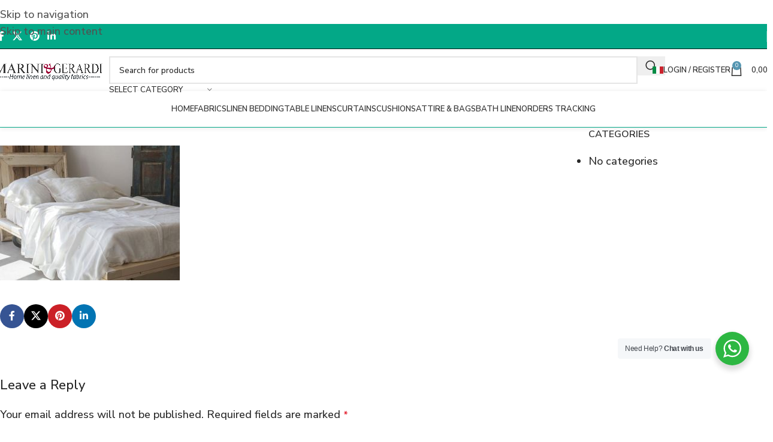

--- FILE ---
content_type: text/html; charset=UTF-8
request_url: https://www.marinigerardi.com/?attachment_id=23040
body_size: 20980
content:
<!DOCTYPE html>
<html lang="en-US" prefix="og: https://ogp.me/ns#">
<head>
	<meta charset="UTF-8">
	<link rel="profile" href="https://gmpg.org/xfn/11">
	<link rel="pingback" href="https://www.marinigerardi.com/xmlrpc.php">

	
<!-- Search Engine Optimization by Rank Math PRO - https://rankmath.com/ -->
<title>White Bed Linen Duvet Cover Basic Set | Marini &amp; Gerardi: The Best Home Linens &amp; Linen Fabrics</title>
<meta name="description" content="White Bed Linen Duvet Cover Basic Set"/>
<meta name="robots" content="follow, index, max-snippet:-1, max-video-preview:-1, max-image-preview:large"/>
<link rel="canonical" href="https://www.marinigerardi.com/?attachment_id=23040" />
<meta property="og:locale" content="en_US" />
<meta property="og:type" content="article" />
<meta property="og:title" content="White Bed Linen Duvet Cover Basic Set | Marini &amp; Gerardi: The Best Home Linens &amp; Linen Fabrics" />
<meta property="og:description" content="White Bed Linen Duvet Cover Basic Set" />
<meta property="og:url" content="https://www.marinigerardi.com/?attachment_id=23040" />
<meta property="og:site_name" content="Marini &amp; Gerardi: The Best Home Linens &amp; Linen Fabrics" />
<meta property="article:publisher" content="https://www.facebook.com/biancheria.casa.arredamento" />
<meta property="og:updated_time" content="2019-10-30T19:27:33+01:00" />
<meta property="og:image" content="https://www.marinigerardi.com/wp-content/uploads/2019/06/white-bed-linen-duvet-cover-basic-set-1.jpg" />
<meta property="og:image:secure_url" content="https://www.marinigerardi.com/wp-content/uploads/2019/06/white-bed-linen-duvet-cover-basic-set-1.jpg" />
<meta property="og:image:width" content="1024" />
<meta property="og:image:height" content="768" />
<meta property="og:image:alt" content="White Bed Linen Duvet Cover Basic Set" />
<meta property="og:image:type" content="image/jpeg" />
<meta name="twitter:card" content="summary_large_image" />
<meta name="twitter:title" content="White Bed Linen Duvet Cover Basic Set | Marini &amp; Gerardi: The Best Home Linens &amp; Linen Fabrics" />
<meta name="twitter:description" content="White Bed Linen Duvet Cover Basic Set" />
<meta name="twitter:site" content="@https://twitter.com/Marini_Gerardi" />
<meta name="twitter:creator" content="@https://twitter.com/Marini_Gerardi" />
<meta name="twitter:image" content="https://www.marinigerardi.com/wp-content/uploads/2019/06/white-bed-linen-duvet-cover-basic-set-1.jpg" />
<!-- /Rank Math WordPress SEO plugin -->

<link rel='dns-prefetch' href='//fonts.googleapis.com' />
<link rel="alternate" type="application/rss+xml" title="Marini &amp; Gerardi: The Best Home Linens &amp; Linen Fabrics &raquo; Feed" href="https://www.marinigerardi.com/feed/" />
<link rel="alternate" type="application/rss+xml" title="Marini &amp; Gerardi: The Best Home Linens &amp; Linen Fabrics &raquo; Comments Feed" href="https://www.marinigerardi.com/comments/feed/" />
<link rel="alternate" type="application/rss+xml" title="Marini &amp; Gerardi: The Best Home Linens &amp; Linen Fabrics &raquo; White Bed Linen Duvet Cover Basic Set Comments Feed" href="https://www.marinigerardi.com/?attachment_id=23040/feed/" />
<link rel="alternate" title="oEmbed (JSON)" type="application/json+oembed" href="https://www.marinigerardi.com/wp-json/oembed/1.0/embed?url=https%3A%2F%2Fwww.marinigerardi.com%2F%3Fattachment_id%3D23040" />
<link rel="alternate" title="oEmbed (XML)" type="text/xml+oembed" href="https://www.marinigerardi.com/wp-json/oembed/1.0/embed?url=https%3A%2F%2Fwww.marinigerardi.com%2F%3Fattachment_id%3D23040&#038;format=xml" />
<style id='wp-img-auto-sizes-contain-inline-css' type='text/css'>
img:is([sizes=auto i],[sizes^="auto," i]){contain-intrinsic-size:3000px 1500px}
/*# sourceURL=wp-img-auto-sizes-contain-inline-css */
</style>
<link rel='stylesheet' id='nta-css-popup-css' href='https://www.marinigerardi.com/wp-content/plugins/whatsapp-for-wordpress/assets/dist/css/style.css?ver=6.9' type='text/css' media='all' />
<link rel='stylesheet' id='ion-rangeSlider-skinHTML5-css' href='https://www.marinigerardi.com/wp-content/plugins/uni-woo-custom-product-options-premium/includes/vendors/range-slider/ion.rangeSlider.skinHTML5.css?ver=2.0.3' type='text/css' media='all' />
<style id='woocommerce-inline-inline-css' type='text/css'>
.woocommerce form .form-row .required { visibility: visible; }
/*# sourceURL=woocommerce-inline-inline-css */
</style>
<link rel='stylesheet' id='mpc-massive-style-css' href='https://www.marinigerardi.com/wp-content/plugins/mpc-massive/assets/css/mpc-styles.css?ver=2.4.8' type='text/css' media='all' />
<link rel='stylesheet' id='js_composer_front-css' href='https://www.marinigerardi.com/wp-content/plugins/js_composer/assets/css/js_composer.min.css?ver=8.7.2' type='text/css' media='all' />
<link rel='stylesheet' id='wd-style-base-css' href='https://www.marinigerardi.com/wp-content/themes/woodmart/css/parts/base.min.css?ver=8.3.7' type='text/css' media='all' />
<link rel='stylesheet' id='wd-helpers-wpb-elem-css' href='https://www.marinigerardi.com/wp-content/themes/woodmart/css/parts/helpers-wpb-elem.min.css?ver=8.3.7' type='text/css' media='all' />
<link rel='stylesheet' id='wd-woo-paypal-payments-css' href='https://www.marinigerardi.com/wp-content/themes/woodmart/css/parts/int-woo-paypal-payments.min.css?ver=8.3.7' type='text/css' media='all' />
<link rel='stylesheet' id='wd-wpbakery-base-css' href='https://www.marinigerardi.com/wp-content/themes/woodmart/css/parts/int-wpb-base.min.css?ver=8.3.7' type='text/css' media='all' />
<link rel='stylesheet' id='wd-wpbakery-base-deprecated-css' href='https://www.marinigerardi.com/wp-content/themes/woodmart/css/parts/int-wpb-base-deprecated.min.css?ver=8.3.7' type='text/css' media='all' />
<link rel='stylesheet' id='wd-int-wordfence-css' href='https://www.marinigerardi.com/wp-content/themes/woodmart/css/parts/int-wordfence.min.css?ver=8.3.7' type='text/css' media='all' />
<link rel='stylesheet' id='wd-notices-fixed-css' href='https://www.marinigerardi.com/wp-content/themes/woodmart/css/parts/woo-opt-sticky-notices-old.min.css?ver=8.3.7' type='text/css' media='all' />
<link rel='stylesheet' id='wd-woocommerce-base-css' href='https://www.marinigerardi.com/wp-content/themes/woodmart/css/parts/woocommerce-base.min.css?ver=8.3.7' type='text/css' media='all' />
<link rel='stylesheet' id='wd-mod-star-rating-css' href='https://www.marinigerardi.com/wp-content/themes/woodmart/css/parts/mod-star-rating.min.css?ver=8.3.7' type='text/css' media='all' />
<link rel='stylesheet' id='wd-woocommerce-block-notices-css' href='https://www.marinigerardi.com/wp-content/themes/woodmart/css/parts/woo-mod-block-notices.min.css?ver=8.3.7' type='text/css' media='all' />
<link rel='stylesheet' id='wd-opt-carousel-disable-css' href='https://www.marinigerardi.com/wp-content/themes/woodmart/css/parts/opt-carousel-disable.min.css?ver=8.3.7' type='text/css' media='all' />
<link rel='stylesheet' id='xts-google-fonts-css' href='https://fonts.googleapis.com/css?family=Nunito+Sans%3A400%2C600%2C500%7CMada%3A400%2C600%2C500%7CPoppins%3A400%2C600&#038;ver=8.3.7' type='text/css' media='all' />
<script type="text/javascript" src="https://www.marinigerardi.com/wp-includes/js/jquery/jquery.min.js?ver=3.7.1" id="jquery-core-js"></script>
<script type="text/javascript" src="https://www.marinigerardi.com/wp-includes/js/jquery/jquery-migrate.min.js?ver=3.4.1" id="jquery-migrate-js"></script>
<script type="text/javascript" src="https://www.marinigerardi.com/wp-content/plugins/woocommerce/assets/js/jquery-blockui/jquery.blockUI.min.js?ver=2.7.0-wc.10.4.3" id="wc-jquery-blockui-js" data-wp-strategy="defer"></script>
<script type="text/javascript" id="wc-add-to-cart-js-extra">
/* <![CDATA[ */
var wc_add_to_cart_params = {"ajax_url":"/wp-admin/admin-ajax.php","wc_ajax_url":"/?wc-ajax=%%endpoint%%","i18n_view_cart":"View cart","cart_url":"https://www.marinigerardi.com/cart-emporium-textile/","is_cart":"","cart_redirect_after_add":"yes"};
//# sourceURL=wc-add-to-cart-js-extra
/* ]]> */
</script>
<script type="text/javascript" src="https://www.marinigerardi.com/wp-content/plugins/woocommerce/assets/js/frontend/add-to-cart.min.js?ver=10.4.3" id="wc-add-to-cart-js" data-wp-strategy="defer"></script>
<script type="text/javascript" src="https://www.marinigerardi.com/wp-content/plugins/woocommerce/assets/js/js-cookie/js.cookie.min.js?ver=2.1.4-wc.10.4.3" id="wc-js-cookie-js" defer="defer" data-wp-strategy="defer"></script>
<script type="text/javascript" id="woocommerce-js-extra">
/* <![CDATA[ */
var woocommerce_params = {"ajax_url":"/wp-admin/admin-ajax.php","wc_ajax_url":"/?wc-ajax=%%endpoint%%","i18n_password_show":"Show password","i18n_password_hide":"Hide password"};
//# sourceURL=woocommerce-js-extra
/* ]]> */
</script>
<script type="text/javascript" src="https://www.marinigerardi.com/wp-content/plugins/woocommerce/assets/js/frontend/woocommerce.min.js?ver=10.4.3" id="woocommerce-js" defer="defer" data-wp-strategy="defer"></script>
<script type="text/javascript" src="https://www.marinigerardi.com/wp-content/plugins/js_composer/assets/js/vendors/woocommerce-add-to-cart.js?ver=8.7.2" id="vc_woocommerce-add-to-cart-js-js"></script>
<script type="text/javascript" src="https://www.marinigerardi.com/wp-content/themes/woodmart/js/libs/device.min.js?ver=8.3.7" id="wd-device-library-js"></script>
<script type="text/javascript" src="https://www.marinigerardi.com/wp-content/themes/woodmart/js/scripts/global/scrollBar.min.js?ver=8.3.7" id="wd-scrollbar-js"></script>
<script></script><link rel="https://api.w.org/" href="https://www.marinigerardi.com/wp-json/" /><link rel="alternate" title="JSON" type="application/json" href="https://www.marinigerardi.com/wp-json/wp/v2/media/23040" /><link rel="EditURI" type="application/rsd+xml" title="RSD" href="https://www.marinigerardi.com/xmlrpc.php?rsd" />
<meta name="generator" content="WordPress 6.9" />
<link rel='shortlink' href='https://www.marinigerardi.com/?p=23040' />
		<link rel="manifest" href="https://www.marinigerardi.com/wp-json/wp/v2/web-app-manifest">
					<meta name="theme-color" content="#fff">
								<meta name="apple-mobile-web-app-capable" content="yes">
				<meta name="mobile-web-app-capable" content="yes">

				<link rel="apple-touch-startup-image" href="https://www.marinigerardi.com/wp-content/uploads/2021/12/cropped-cropped-log.mg_.favicon-1-192x192.png">

				<meta name="apple-mobile-web-app-title" content="Marini &amp; Gerardi: The Best Home Linens &amp; Linen Fabrics">
		<meta name="application-name" content="Marini &amp; Gerardi: The Best Home Linens &amp; Linen Fabrics">
		<meta name="theme-color" content="rgb(13,70,96)">					<meta name="viewport" content="width=device-width, initial-scale=1">
										<noscript><style>.woocommerce-product-gallery{ opacity: 1 !important; }</style></noscript>
	<meta name="generator" content="Powered by WPBakery Page Builder - drag and drop page builder for WordPress."/>
<link rel="icon" href="https://www.marinigerardi.com/wp-content/uploads/2021/12/cropped-cropped-log.mg_.favicon-1-32x32.png" sizes="32x32" />
<link rel="icon" href="https://www.marinigerardi.com/wp-content/uploads/2021/12/cropped-cropped-log.mg_.favicon-1-192x192.png" sizes="192x192" />
<link rel="apple-touch-icon" href="https://www.marinigerardi.com/wp-content/uploads/2021/12/cropped-cropped-log.mg_.favicon-1-180x180.png" />
<meta name="msapplication-TileImage" content="https://www.marinigerardi.com/wp-content/uploads/2021/12/cropped-cropped-log.mg_.favicon-1-270x270.png" />
		<style type="text/css" id="wp-custom-css">
			.grecaptcha-badge{visibility: collapse !important;}		</style>
		<style>
		
		</style><noscript><style> .wpb_animate_when_almost_visible { opacity: 1; }</style></noscript>			<style id="wd-style-header_374016-css" data-type="wd-style-header_374016">
				:root{
	--wd-top-bar-h: 41px;
	--wd-top-bar-sm-h: .00001px;
	--wd-top-bar-sticky-h: .00001px;
	--wd-top-bar-brd-w: 1px;

	--wd-header-general-h: 70px;
	--wd-header-general-sm-h: 60px;
	--wd-header-general-sticky-h: 60px;
	--wd-header-general-brd-w: .00001px;

	--wd-header-bottom-h: 60px;
	--wd-header-bottom-sm-h: .00001px;
	--wd-header-bottom-sticky-h: 60px;
	--wd-header-bottom-brd-w: 1px;

	--wd-header-clone-h: .00001px;

	--wd-header-brd-w: calc(var(--wd-top-bar-brd-w) + var(--wd-header-general-brd-w) + var(--wd-header-bottom-brd-w));
	--wd-header-h: calc(var(--wd-top-bar-h) + var(--wd-header-general-h) + var(--wd-header-bottom-h) + var(--wd-header-brd-w));
	--wd-header-sticky-h: calc(var(--wd-top-bar-sticky-h) + var(--wd-header-general-sticky-h) + var(--wd-header-bottom-sticky-h) + var(--wd-header-clone-h) + var(--wd-header-brd-w));
	--wd-header-sm-h: calc(var(--wd-top-bar-sm-h) + var(--wd-header-general-sm-h) + var(--wd-header-bottom-sm-h) + var(--wd-header-brd-w));
}

.whb-top-bar .wd-dropdown {
	margin-top: -0.5px;
}

.whb-top-bar .wd-dropdown:after {
	height: 10.5px;
}


.whb-sticked .whb-general-header .wd-dropdown:not(.sub-sub-menu) {
	margin-top: 9px;
}

.whb-sticked .whb-general-header .wd-dropdown:not(.sub-sub-menu):after {
	height: 20px;
}

:root:has(.whb-top-bar.whb-border-boxed) {
	--wd-top-bar-brd-w: .00001px;
}

@media (max-width: 1024px) {
:root:has(.whb-top-bar.whb-hidden-mobile) {
	--wd-top-bar-brd-w: .00001px;
}
}


:root:has(.whb-header-bottom.whb-border-boxed) {
	--wd-header-bottom-brd-w: .00001px;
}

@media (max-width: 1024px) {
:root:has(.whb-header-bottom.whb-hidden-mobile) {
	--wd-header-bottom-brd-w: .00001px;
}
}

.whb-header-bottom .wd-dropdown {
	margin-top: 9px;
}

.whb-header-bottom .wd-dropdown:after {
	height: 20px;
}

.whb-sticked .whb-header-bottom .wd-dropdown:not(.sub-sub-menu) {
	margin-top: 9px;
}

.whb-sticked .whb-header-bottom .wd-dropdown:not(.sub-sub-menu):after {
	height: 20px;
}


		
.whb-top-bar {
	background-color: rgba(3, 168, 135, 1);border-bottom-width: 1px;border-bottom-style: solid;
}

.whb-9x1ytaxq7aphtb3npidp form.searchform {
	--wd-form-height: 46px;
}
.whb-a27yw6jse1p3l5ijuu1i.info-box-wrapper div.wd-info-box {
	--ib-icon-sp: 10px;
}
.whb-mk657r7diwjkaidn3uje.info-box-wrapper div.wd-info-box {
	--ib-icon-sp: 10px;
}
.whb-general-header {
	background-color: rgba(255, 255, 255, 1);border-bottom-width: 0px;border-bottom-style: solid;
}

.whb-header-bottom {
	border-color: rgba(3, 168, 135, 1);border-bottom-width: 1px;border-bottom-style: solid;
}
			</style>
						<style id="wd-style-theme_settings_default-css" data-type="wd-style-theme_settings_default">
				@font-face {
	font-weight: normal;
	font-style: normal;
	font-family: "woodmart-font";
	src: url("//www.marinigerardi.com/wp-content/themes/woodmart/fonts/woodmart-font-1-400.woff2?v=8.3.7") format("woff2");
}

:root {
	--wd-header-banner-h: 40px;
	--wd-text-font: "Nunito Sans", Arial, Helvetica, sans-serif;
	--wd-text-font-weight: 500;
	--wd-text-color: rgba(0,0,0,0.84);
	--wd-text-font-size: 18px;
	--wd-title-font: "Nunito Sans", Arial, Helvetica, sans-serif;
	--wd-title-font-weight: 500;
	--wd-title-color: #242424;
	--wd-entities-title-font: "Nunito Sans", Arial, Helvetica, sans-serif;
	--wd-entities-title-font-weight: 600;
	--wd-entities-title-color: #333333;
	--wd-entities-title-color-hover: rgb(51 51 51 / 65%);
	--wd-alternative-font: "Nunito Sans", Arial, Helvetica, sans-serif;
	--wd-widget-title-font: "Nunito Sans", Arial, Helvetica, sans-serif;
	--wd-widget-title-font-weight: 600;
	--wd-widget-title-transform: uppercase;
	--wd-widget-title-color: #333;
	--wd-widget-title-font-size: 16px;
	--wd-header-el-font: "Nunito Sans", Arial, Helvetica, sans-serif;
	--wd-header-el-font-weight: 600;
	--wd-header-el-transform: uppercase;
	--wd-header-el-font-size: 13px;
	--wd-otl-style: dotted;
	--wd-primary-color: rgb(87,151,178);
	--wd-alternative-color: #f9ad07;
	--btn-default-bgcolor: rgba(24,38,21,0.55);
	--btn-default-bgcolor-hover: #efefef;
	--btn-accented-bgcolor: rgb(118,170,193);
	--btn-accented-bgcolor-hover: rgb(87,151,178);
	--wd-form-brd-width: 2px;
	--notices-success-bg: rgb(118,170,193);
	--notices-success-color: #fff;
	--notices-warning-bg: #E0B252;
	--notices-warning-color: #fff;
	--wd-link-color: rgb(81,81,81);
	--wd-link-color-hover: rgb(12,12,12);
}
.wd-age-verify-wrap {
	--wd-popup-width: 500px;
}
.wd-popup.wd-promo-popup {
	background-color: #fff;
	background-image: none;
	background-repeat: no-repeat;
	background-size: inherit;
	background-position: left center;
}
.wd-promo-popup-wrap {
	--wd-popup-width: 700px;
}
.wd-page-title .wd-page-title-bg img {
	object-fit: cover;
	object-position: left top;
}
.wd-footer {
	background-color: rgb(191,191,191);
	background-image: none;
	background-repeat: inherit;
	background-size: cover;
	background-position: center center;
}
html .wd-page-content .wd-product .product-wrapper .wd-entities-title {
	font-weight: 400;
	font-size: 18px;
	color: #000000;
}
html .wd-product .price, html .wd-product .price > .amount, html .wd-product .price ins > .amount {
	font-family: "Mada", Arial, Helvetica, sans-serif;
	font-weight: 500;
	font-size: 18px;
	color: #03a887;
}
html .product-image-summary-wrap .product_title, html .wd-single-title .product_title {
	font-family: "Mada", Arial, Helvetica, sans-serif;
	font-weight: 500;
	font-size: 24px;
	line-height: 32px;
}
html .product-image-summary-wrap .summary-inner > .price, html .product-image-summary-wrap .summary-inner > .price > .amount, html .product-image-summary-wrap .summary-inner > .price > .price > .amount, html .product-image-summary-wrap .summary-inner > .price ins .amount, html .wd-single-price .price, html .wd-single-price .price > .amount, html .wd-single-price .price > ins .amount {
	font-family: "Mada", Arial, Helvetica, sans-serif;
	font-weight: 600;
	font-size: 20px;
	color: #03a887;
}
html .page-title > .container > .title, html .page-title .wd-title-wrapp > .title {
	font-family: "Poppins", Arial, Helvetica, sans-serif;
	font-weight: 400;
	font-size: 60px;
	color: #ffffff;
}
html .product.wd-cat .wd-entities-title, html .product.wd-cat.cat-design-replace-title .wd-entities-title, html .wd-masonry-first .wd-cat:first-child .wd-entities-title, html .product.wd-cat .wd-cat-count, html .product.wd-cat.cat-design-replace-title .wd-cat-count {
	font-weight: 500;
	font-size: 40px;
	color: #ffffff;
}
.mfp-wrap.wd-popup-quick-view-wrap {
	--wd-popup-width: 960px;
}

@media (max-width: 1024px) {
	:root {
		--wd-header-banner-h: 40px;
	}

}
:root{
--wd-container-w: 1402px;
--wd-form-brd-radius: 0px;
--btn-default-color: #333;
--btn-default-color-hover: #333;
--btn-accented-color: #fff;
--btn-accented-color-hover: #fff;
--btn-default-brd-radius: 0px;
--btn-default-box-shadow: none;
--btn-default-box-shadow-hover: none;
--btn-default-box-shadow-active: none;
--btn-default-bottom: 0px;
--btn-accented-brd-radius: 0px;
--btn-accented-box-shadow: none;
--btn-accented-box-shadow-hover: none;
--btn-accented-box-shadow-active: none;
--btn-accented-bottom: 0px;
--wd-brd-radius: 0px;
}

@media (min-width: 1402px) {
[data-vc-full-width]:not([data-vc-stretch-content]),
:is(.vc_section, .vc_row).wd-section-stretch {
padding-left: calc((100vw - 1402px - var(--wd-sticky-nav-w) - var(--wd-scroll-w)) / 2);
padding-right: calc((100vw - 1402px - var(--wd-sticky-nav-w) - var(--wd-scroll-w)) / 2);
}
}



div.pswp { 
	z-index:15000000; 
} 
.pswp__bg {
    background: #000;
    opacity: 0.8 !important;
}
.woocommerce .single_add_to_cart_button {
    background: #76aac1;    
}
.woocommerce .single_add_to_cart_button:hover {
   color:#ffffff;
   background-color: #5797b2;
}
.woocommerce .single_add_to_cart_button {
    width: 75%;
    height:40px;
}
 .uni-builderius-container .parsley-errors-list li { background-color: #76aac1!important; }

body .wd-buy-now-btn {
	  color:#ffffff;
    background-color: #f79e1b;
	  display:block;
	  min-width:100%;
	  margin-left:0;
}
body .wd-buy-now-btn:hover {
    color:#ffffff;
    background-color: #f7821b;
		display:block;
	  min-width:100%;
	  margin-left:0;
}			</style>
			<style id='global-styles-inline-css' type='text/css'>
:root{--wp--preset--aspect-ratio--square: 1;--wp--preset--aspect-ratio--4-3: 4/3;--wp--preset--aspect-ratio--3-4: 3/4;--wp--preset--aspect-ratio--3-2: 3/2;--wp--preset--aspect-ratio--2-3: 2/3;--wp--preset--aspect-ratio--16-9: 16/9;--wp--preset--aspect-ratio--9-16: 9/16;--wp--preset--color--black: #000000;--wp--preset--color--cyan-bluish-gray: #abb8c3;--wp--preset--color--white: #ffffff;--wp--preset--color--pale-pink: #f78da7;--wp--preset--color--vivid-red: #cf2e2e;--wp--preset--color--luminous-vivid-orange: #ff6900;--wp--preset--color--luminous-vivid-amber: #fcb900;--wp--preset--color--light-green-cyan: #7bdcb5;--wp--preset--color--vivid-green-cyan: #00d084;--wp--preset--color--pale-cyan-blue: #8ed1fc;--wp--preset--color--vivid-cyan-blue: #0693e3;--wp--preset--color--vivid-purple: #9b51e0;--wp--preset--gradient--vivid-cyan-blue-to-vivid-purple: linear-gradient(135deg,rgb(6,147,227) 0%,rgb(155,81,224) 100%);--wp--preset--gradient--light-green-cyan-to-vivid-green-cyan: linear-gradient(135deg,rgb(122,220,180) 0%,rgb(0,208,130) 100%);--wp--preset--gradient--luminous-vivid-amber-to-luminous-vivid-orange: linear-gradient(135deg,rgb(252,185,0) 0%,rgb(255,105,0) 100%);--wp--preset--gradient--luminous-vivid-orange-to-vivid-red: linear-gradient(135deg,rgb(255,105,0) 0%,rgb(207,46,46) 100%);--wp--preset--gradient--very-light-gray-to-cyan-bluish-gray: linear-gradient(135deg,rgb(238,238,238) 0%,rgb(169,184,195) 100%);--wp--preset--gradient--cool-to-warm-spectrum: linear-gradient(135deg,rgb(74,234,220) 0%,rgb(151,120,209) 20%,rgb(207,42,186) 40%,rgb(238,44,130) 60%,rgb(251,105,98) 80%,rgb(254,248,76) 100%);--wp--preset--gradient--blush-light-purple: linear-gradient(135deg,rgb(255,206,236) 0%,rgb(152,150,240) 100%);--wp--preset--gradient--blush-bordeaux: linear-gradient(135deg,rgb(254,205,165) 0%,rgb(254,45,45) 50%,rgb(107,0,62) 100%);--wp--preset--gradient--luminous-dusk: linear-gradient(135deg,rgb(255,203,112) 0%,rgb(199,81,192) 50%,rgb(65,88,208) 100%);--wp--preset--gradient--pale-ocean: linear-gradient(135deg,rgb(255,245,203) 0%,rgb(182,227,212) 50%,rgb(51,167,181) 100%);--wp--preset--gradient--electric-grass: linear-gradient(135deg,rgb(202,248,128) 0%,rgb(113,206,126) 100%);--wp--preset--gradient--midnight: linear-gradient(135deg,rgb(2,3,129) 0%,rgb(40,116,252) 100%);--wp--preset--font-size--small: 13px;--wp--preset--font-size--medium: 20px;--wp--preset--font-size--large: 36px;--wp--preset--font-size--x-large: 42px;--wp--preset--spacing--20: 0.44rem;--wp--preset--spacing--30: 0.67rem;--wp--preset--spacing--40: 1rem;--wp--preset--spacing--50: 1.5rem;--wp--preset--spacing--60: 2.25rem;--wp--preset--spacing--70: 3.38rem;--wp--preset--spacing--80: 5.06rem;--wp--preset--shadow--natural: 6px 6px 9px rgba(0, 0, 0, 0.2);--wp--preset--shadow--deep: 12px 12px 50px rgba(0, 0, 0, 0.4);--wp--preset--shadow--sharp: 6px 6px 0px rgba(0, 0, 0, 0.2);--wp--preset--shadow--outlined: 6px 6px 0px -3px rgb(255, 255, 255), 6px 6px rgb(0, 0, 0);--wp--preset--shadow--crisp: 6px 6px 0px rgb(0, 0, 0);}:where(body) { margin: 0; }.wp-site-blocks > .alignleft { float: left; margin-right: 2em; }.wp-site-blocks > .alignright { float: right; margin-left: 2em; }.wp-site-blocks > .aligncenter { justify-content: center; margin-left: auto; margin-right: auto; }:where(.is-layout-flex){gap: 0.5em;}:where(.is-layout-grid){gap: 0.5em;}.is-layout-flow > .alignleft{float: left;margin-inline-start: 0;margin-inline-end: 2em;}.is-layout-flow > .alignright{float: right;margin-inline-start: 2em;margin-inline-end: 0;}.is-layout-flow > .aligncenter{margin-left: auto !important;margin-right: auto !important;}.is-layout-constrained > .alignleft{float: left;margin-inline-start: 0;margin-inline-end: 2em;}.is-layout-constrained > .alignright{float: right;margin-inline-start: 2em;margin-inline-end: 0;}.is-layout-constrained > .aligncenter{margin-left: auto !important;margin-right: auto !important;}.is-layout-constrained > :where(:not(.alignleft):not(.alignright):not(.alignfull)){margin-left: auto !important;margin-right: auto !important;}body .is-layout-flex{display: flex;}.is-layout-flex{flex-wrap: wrap;align-items: center;}.is-layout-flex > :is(*, div){margin: 0;}body .is-layout-grid{display: grid;}.is-layout-grid > :is(*, div){margin: 0;}body{padding-top: 0px;padding-right: 0px;padding-bottom: 0px;padding-left: 0px;}a:where(:not(.wp-element-button)){text-decoration: none;}:root :where(.wp-element-button, .wp-block-button__link){background-color: #32373c;border-width: 0;color: #fff;font-family: inherit;font-size: inherit;font-style: inherit;font-weight: inherit;letter-spacing: inherit;line-height: inherit;padding-top: calc(0.667em + 2px);padding-right: calc(1.333em + 2px);padding-bottom: calc(0.667em + 2px);padding-left: calc(1.333em + 2px);text-decoration: none;text-transform: inherit;}.has-black-color{color: var(--wp--preset--color--black) !important;}.has-cyan-bluish-gray-color{color: var(--wp--preset--color--cyan-bluish-gray) !important;}.has-white-color{color: var(--wp--preset--color--white) !important;}.has-pale-pink-color{color: var(--wp--preset--color--pale-pink) !important;}.has-vivid-red-color{color: var(--wp--preset--color--vivid-red) !important;}.has-luminous-vivid-orange-color{color: var(--wp--preset--color--luminous-vivid-orange) !important;}.has-luminous-vivid-amber-color{color: var(--wp--preset--color--luminous-vivid-amber) !important;}.has-light-green-cyan-color{color: var(--wp--preset--color--light-green-cyan) !important;}.has-vivid-green-cyan-color{color: var(--wp--preset--color--vivid-green-cyan) !important;}.has-pale-cyan-blue-color{color: var(--wp--preset--color--pale-cyan-blue) !important;}.has-vivid-cyan-blue-color{color: var(--wp--preset--color--vivid-cyan-blue) !important;}.has-vivid-purple-color{color: var(--wp--preset--color--vivid-purple) !important;}.has-black-background-color{background-color: var(--wp--preset--color--black) !important;}.has-cyan-bluish-gray-background-color{background-color: var(--wp--preset--color--cyan-bluish-gray) !important;}.has-white-background-color{background-color: var(--wp--preset--color--white) !important;}.has-pale-pink-background-color{background-color: var(--wp--preset--color--pale-pink) !important;}.has-vivid-red-background-color{background-color: var(--wp--preset--color--vivid-red) !important;}.has-luminous-vivid-orange-background-color{background-color: var(--wp--preset--color--luminous-vivid-orange) !important;}.has-luminous-vivid-amber-background-color{background-color: var(--wp--preset--color--luminous-vivid-amber) !important;}.has-light-green-cyan-background-color{background-color: var(--wp--preset--color--light-green-cyan) !important;}.has-vivid-green-cyan-background-color{background-color: var(--wp--preset--color--vivid-green-cyan) !important;}.has-pale-cyan-blue-background-color{background-color: var(--wp--preset--color--pale-cyan-blue) !important;}.has-vivid-cyan-blue-background-color{background-color: var(--wp--preset--color--vivid-cyan-blue) !important;}.has-vivid-purple-background-color{background-color: var(--wp--preset--color--vivid-purple) !important;}.has-black-border-color{border-color: var(--wp--preset--color--black) !important;}.has-cyan-bluish-gray-border-color{border-color: var(--wp--preset--color--cyan-bluish-gray) !important;}.has-white-border-color{border-color: var(--wp--preset--color--white) !important;}.has-pale-pink-border-color{border-color: var(--wp--preset--color--pale-pink) !important;}.has-vivid-red-border-color{border-color: var(--wp--preset--color--vivid-red) !important;}.has-luminous-vivid-orange-border-color{border-color: var(--wp--preset--color--luminous-vivid-orange) !important;}.has-luminous-vivid-amber-border-color{border-color: var(--wp--preset--color--luminous-vivid-amber) !important;}.has-light-green-cyan-border-color{border-color: var(--wp--preset--color--light-green-cyan) !important;}.has-vivid-green-cyan-border-color{border-color: var(--wp--preset--color--vivid-green-cyan) !important;}.has-pale-cyan-blue-border-color{border-color: var(--wp--preset--color--pale-cyan-blue) !important;}.has-vivid-cyan-blue-border-color{border-color: var(--wp--preset--color--vivid-cyan-blue) !important;}.has-vivid-purple-border-color{border-color: var(--wp--preset--color--vivid-purple) !important;}.has-vivid-cyan-blue-to-vivid-purple-gradient-background{background: var(--wp--preset--gradient--vivid-cyan-blue-to-vivid-purple) !important;}.has-light-green-cyan-to-vivid-green-cyan-gradient-background{background: var(--wp--preset--gradient--light-green-cyan-to-vivid-green-cyan) !important;}.has-luminous-vivid-amber-to-luminous-vivid-orange-gradient-background{background: var(--wp--preset--gradient--luminous-vivid-amber-to-luminous-vivid-orange) !important;}.has-luminous-vivid-orange-to-vivid-red-gradient-background{background: var(--wp--preset--gradient--luminous-vivid-orange-to-vivid-red) !important;}.has-very-light-gray-to-cyan-bluish-gray-gradient-background{background: var(--wp--preset--gradient--very-light-gray-to-cyan-bluish-gray) !important;}.has-cool-to-warm-spectrum-gradient-background{background: var(--wp--preset--gradient--cool-to-warm-spectrum) !important;}.has-blush-light-purple-gradient-background{background: var(--wp--preset--gradient--blush-light-purple) !important;}.has-blush-bordeaux-gradient-background{background: var(--wp--preset--gradient--blush-bordeaux) !important;}.has-luminous-dusk-gradient-background{background: var(--wp--preset--gradient--luminous-dusk) !important;}.has-pale-ocean-gradient-background{background: var(--wp--preset--gradient--pale-ocean) !important;}.has-electric-grass-gradient-background{background: var(--wp--preset--gradient--electric-grass) !important;}.has-midnight-gradient-background{background: var(--wp--preset--gradient--midnight) !important;}.has-small-font-size{font-size: var(--wp--preset--font-size--small) !important;}.has-medium-font-size{font-size: var(--wp--preset--font-size--medium) !important;}.has-large-font-size{font-size: var(--wp--preset--font-size--large) !important;}.has-x-large-font-size{font-size: var(--wp--preset--font-size--x-large) !important;}
/*# sourceURL=global-styles-inline-css */
</style>
<link rel='stylesheet' id='dashicons-css' href='https://www.marinigerardi.com/wp-includes/css/dashicons.min.css?ver=6.9' type='text/css' media='all' />
</head>

<body class="attachment wp-singular attachment-template-default single single-attachment postid-23040 attachmentid-23040 attachment-jpeg wp-theme-woodmart wp-child-theme-woodmart-child theme-woodmart woocommerce-no-js single-post-large-image wrapper-custom  header-banner-enabled woodmart-ajax-shop-on notifications-sticky wpb-js-composer js-comp-ver-8.7.2 vc_responsive">
			<script type="text/javascript" id="wd-flicker-fix">// Flicker fix.</script>		<div class="wd-skip-links">
								<a href="#menu-central-menu" class="wd-skip-navigation btn">
						Skip to navigation					</a>
								<a href="#main-content" class="wd-skip-content btn">
				Skip to main content			</a>
		</div>
			
	
	<div class="wd-page-wrapper website-wrapper">
									<header class="whb-header whb-header_374016 whb-full-width whb-scroll-slide whb-sticky-real">
								<link rel="stylesheet" id="wd-header-base-css" href="https://www.marinigerardi.com/wp-content/themes/woodmart/css/parts/header-base.min.css?ver=8.3.7" type="text/css" media="all" /> 						<link rel="stylesheet" id="wd-mod-tools-css" href="https://www.marinigerardi.com/wp-content/themes/woodmart/css/parts/mod-tools.min.css?ver=8.3.7" type="text/css" media="all" /> 			<div class="whb-main-header">
	
<div class="whb-row whb-top-bar whb-not-sticky-row whb-with-bg whb-border-fullwidth whb-color-light whb-hidden-mobile whb-flex-flex-middle">
	<div class="container">
		<div class="whb-flex-row whb-top-bar-inner">
			<div class="whb-column whb-col-left whb-column5 whb-visible-lg">
				<link rel="stylesheet" id="wd-header-elements-base-css" href="https://www.marinigerardi.com/wp-content/themes/woodmart/css/parts/header-el-base.min.css?ver=8.3.7" type="text/css" media="all" /> 						<link rel="stylesheet" id="wd-social-icons-css" href="https://www.marinigerardi.com/wp-content/themes/woodmart/css/parts/el-social-icons.min.css?ver=8.3.7" type="text/css" media="all" /> 						<div
						class=" wd-social-icons  wd-style-default social-share wd-shape-square  whb-43k0qayz7gg36f2jmmhk color-scheme-light text-center">
				
				
									<a rel="noopener noreferrer nofollow" href="https://www.facebook.com/sharer/sharer.php?u=https://www.marinigerardi.com/?attachment_id=23040" target="_blank" class=" wd-social-icon social-facebook" aria-label="Facebook social link">
						<span class="wd-icon"></span>
											</a>
				
									<a rel="noopener noreferrer nofollow" href="https://x.com/share?url=https://www.marinigerardi.com/?attachment_id=23040" target="_blank" class=" wd-social-icon social-twitter" aria-label="X social link">
						<span class="wd-icon"></span>
											</a>
				
				
				
				
				
				
									<a rel="noopener noreferrer nofollow" href="https://pinterest.com/pin/create/button/?url=https://www.marinigerardi.com/?attachment_id=23040&media=https://www.marinigerardi.com/wp-content/uploads/2019/06/white-bed-linen-duvet-cover-basic-set-1.jpg&description=White+Bed+Linen+Duvet+Cover+Basic+Set" target="_blank" class=" wd-social-icon social-pinterest" aria-label="Pinterest social link">
						<span class="wd-icon"></span>
											</a>
				
				
									<a rel="noopener noreferrer nofollow" href="https://www.linkedin.com/shareArticle?mini=true&url=https://www.marinigerardi.com/?attachment_id=23040" target="_blank" class=" wd-social-icon social-linkedin" aria-label="Linkedin social link">
						<span class="wd-icon"></span>
											</a>
				
				
				
				
				
				
				
				
				
				
				
				
				
				
				
				
				
			</div>

		</div>
<div class="whb-column whb-col-center whb-column6 whb-visible-lg whb-empty-column">
	</div>
<div class="whb-column whb-col-right whb-column7 whb-visible-lg">
	<div class="wd-header-divider wd-full-height whb-aik22afewdiur23h71ba"></div>
</div>
<div class="whb-column whb-col-mobile whb-column_mobile1 whb-hidden-lg whb-empty-column">
	</div>
		</div>
	</div>
</div>

<div class="whb-row whb-general-header whb-sticky-row whb-with-bg whb-without-border whb-color-dark whb-flex-flex-middle">
	<div class="container">
		<div class="whb-flex-row whb-general-header-inner">
			<div class="whb-column whb-col-left whb-column8 whb-visible-lg">
	<div class="site-logo whb-gs8bcnxektjsro21n657">
	<a href="https://www.marinigerardi.com/" class="wd-logo wd-main-logo" rel="home" aria-label="Site logo">
		<img src="https://www.marinigerardi.com/wp-content/uploads/2019/11/marinigerardi-logo-ok.png" alt="Marini &amp; Gerardi: The Best Home Linens &amp; Linen Fabrics" style="max-width: 182px;" loading="lazy" />	</a>
	</div>
</div>
<div class="whb-column whb-col-center whb-column9 whb-visible-lg">
	
<div class="whb-space-element whb-r1zs6mpgi6bmsbvwzszd " style="width:10px;"></div>
			<link rel="stylesheet" id="wd-header-search-css" href="https://www.marinigerardi.com/wp-content/themes/woodmart/css/parts/header-el-search.min.css?ver=8.3.7" type="text/css" media="all" /> 						<link rel="stylesheet" id="wd-header-search-form-css" href="https://www.marinigerardi.com/wp-content/themes/woodmart/css/parts/header-el-search-form.min.css?ver=8.3.7" type="text/css" media="all" /> 						<link rel="stylesheet" id="wd-wd-search-form-css" href="https://www.marinigerardi.com/wp-content/themes/woodmart/css/parts/wd-search-form.min.css?ver=8.3.7" type="text/css" media="all" /> 						<link rel="stylesheet" id="wd-wd-search-results-css" href="https://www.marinigerardi.com/wp-content/themes/woodmart/css/parts/wd-search-results.min.css?ver=8.3.7" type="text/css" media="all" /> 						<link rel="stylesheet" id="wd-wd-search-dropdown-css" href="https://www.marinigerardi.com/wp-content/themes/woodmart/css/parts/wd-search-dropdown.min.css?ver=8.3.7" type="text/css" media="all" /> 			<div class="wd-search-form  wd-header-search-form wd-display-form whb-9x1ytaxq7aphtb3npidp">

<form role="search" method="get" class="searchform  wd-with-cat wd-style-with-bg wd-cat-style-bordered woodmart-ajax-search" action="https://www.marinigerardi.com/"  data-thumbnail="1" data-price="1" data-post_type="product" data-count="20" data-sku="0" data-symbols_count="3" data-include_cat_search="no" autocomplete="off">
	<input type="text" class="s" placeholder="Search for products" value="" name="s" aria-label="Search" title="Search for products" required/>
	<input type="hidden" name="post_type" value="product">

	<span tabindex="0" aria-label="Clear search" class="wd-clear-search wd-role-btn wd-hide"></span>

						<link rel="stylesheet" id="wd-wd-search-cat-css" href="https://www.marinigerardi.com/wp-content/themes/woodmart/css/parts/wd-search-cat.min.css?ver=8.3.7" type="text/css" media="all" /> 						<div class="wd-search-cat wd-event-click wd-scroll">
				<input type="hidden" name="product_cat" value="0" disabled>
				<div tabindex="0" class="wd-search-cat-btn wd-role-btn" aria-label="Select category" rel="nofollow" data-val="0">
					<span>Select category</span>
				</div>
				<div class="wd-dropdown wd-dropdown-search-cat wd-dropdown-menu wd-scroll-content wd-design-default color-scheme-dark">
					<ul class="wd-sub-menu">
						<li style="display:none;"><a href="#" data-val="0">Select category</a></li>
							<li class="cat-item cat-item-956"><a class="pf-value" href="https://www.marinigerardi.com/product-category/casual-clothing/" data-val="casual-clothing" data-title="ATTIRE &amp; BAGS" >ATTIRE &amp; BAGS</a>
<ul class='children'>
	<li class="cat-item cat-item-1341"><a class="pf-value" href="https://www.marinigerardi.com/product-category/casual-clothing/womens-linen-handbags/" data-val="womens-linen-handbags" data-title="BAGS LINE" >BAGS LINE</a>
</li>
	<li class="cat-item cat-item-2653"><a class="pf-value" href="https://www.marinigerardi.com/product-category/casual-clothing/clothing/" data-val="clothing" data-title="CLOTHING" >CLOTHING</a>
</li>
</ul>
</li>
	<li class="cat-item cat-item-954"><a class="pf-value" href="https://www.marinigerardi.com/product-category/bathroom-linens/" data-val="bathroom-linens" data-title="BATH ROOM" >BATH ROOM</a>
</li>
	<li class="cat-item cat-item-951"><a class="pf-value" href="https://www.marinigerardi.com/product-category/unique-curtains-and-drapes/" data-val="unique-curtains-and-drapes" data-title="CURTAINS" >CURTAINS</a>
</li>
	<li class="cat-item cat-item-955"><a class="pf-value" href="https://www.marinigerardi.com/product-category/fabrics/" data-val="fabrics" data-title="FABRICS" >FABRICS</a>
<ul class='children'>
	<li class="cat-item cat-item-1204"><a class="pf-value" href="https://www.marinigerardi.com/product-category/fabrics/interior-linen-fabrics/" data-val="interior-linen-fabrics" data-title="Interior Linen Fabrics" >Interior Linen Fabrics</a>
</li>
	<li class="cat-item cat-item-1205"><a class="pf-value" href="https://www.marinigerardi.com/product-category/fabrics/silk-fabrics/" data-val="silk-fabrics" data-title="SILK FABRICS" >SILK FABRICS</a>
</li>
</ul>
</li>
	<li class="cat-item cat-item-953"><a class="pf-value" href="https://www.marinigerardi.com/product-category/bedding-4you/" data-val="bedding-4you" data-title="Linen Bedding" >Linen Bedding</a>
<ul class='children'>
	<li class="cat-item cat-item-1366"><a class="pf-value" href="https://www.marinigerardi.com/product-category/bedding-4you/duvet-covers/" data-val="duvet-covers" data-title="DUVET COVERS" >DUVET COVERS</a>
</li>
	<li class="cat-item cat-item-1340"><a class="pf-value" href="https://www.marinigerardi.com/product-category/bedding-4you/sheetsheet-sets/" data-val="sheetsheet-sets" data-title="SHEETS &amp; SHEET SETS" >SHEETS &amp; SHEET SETS</a>
</li>
</ul>
</li>
	<li class="cat-item cat-item-971"><a class="pf-value" href="https://www.marinigerardi.com/product-category/the-best-table-linen/" data-val="the-best-table-linen" data-title="Table Linens" >Table Linens</a>
<ul class='children'>
	<li class="cat-item cat-item-2673"><a class="pf-value" href="https://www.marinigerardi.com/product-category/the-best-table-linen/runners-american-placemats/" data-val="runners-american-placemats" data-title="Runners &amp; American Placemats" >Runners &amp; American Placemats</a>
</li>
</ul>
</li>
	<li class="cat-item cat-item-303"><a class="pf-value" href="https://www.marinigerardi.com/product-category/cushions/" data-val="cushions" data-title="THROWS &amp; CUSHIONS" >THROWS &amp; CUSHIONS</a>
</li>
					</ul>
				</div>
			</div>
				
	<button type="submit" class="searchsubmit">
		<span>
			Search		</span>
			</button>
</form>

	<div class="wd-search-results-wrapper">
		<div class="wd-search-results wd-dropdown-results wd-dropdown wd-scroll">
			<div class="wd-scroll-content">
				
				
							</div>
		</div>
	</div>

</div>

<div class="whb-space-element whb-bl9ba3piar26qqnzgblk " style="width:10px;"></div>
</div>
<div class="whb-column whb-col-right whb-column10 whb-visible-lg">
	
<div class="whb-space-element whb-d6tcdhggjbqbrs217tl1 " style="width:15px;"></div>
			<link rel="stylesheet" id="wd-info-box-css" href="https://www.marinigerardi.com/wp-content/themes/woodmart/css/parts/el-info-box.min.css?ver=8.3.7" type="text/css" media="all" /> 						<div class="info-box-wrapper  whb-a27yw6jse1p3l5ijuu1i">
				<div id="wd-696db8d000991" class=" wd-info-box text-left box-icon-align-right box-style-base color-scheme- wd-bg-none wd-items-top Italian ">
											<div class="box-icon-wrapper  box-with-icon box-icon-simple">
							<div class="info-box-icon">

							
																	<img width="18" height="12" src="https://www.marinigerardi.com/wp-content/uploads/2020/12/italia_bandiera-18x12.gif" class="attachment-18x12 size-18x12" alt="Italia Bandiera" decoding="async" />															
							</div>
						</div>
										<div class="info-box-content">
												<div class="info-box-inner reset-last-child"></div>

											</div>

											<a class="wd-info-box-link wd-fill" aria-label="Infobox link" href="www.marinigerardi.it" title=""></a>
					
									</div>
			</div>
					<link rel="stylesheet" id="wd-woo-mod-login-form-css" href="https://www.marinigerardi.com/wp-content/themes/woodmart/css/parts/woo-mod-login-form.min.css?ver=8.3.7" type="text/css" media="all" /> 						<link rel="stylesheet" id="wd-header-my-account-css" href="https://www.marinigerardi.com/wp-content/themes/woodmart/css/parts/header-el-my-account.min.css?ver=8.3.7" type="text/css" media="all" /> 			<div class="wd-header-my-account wd-tools-element wd-event-hover wd-with-username wd-design-1 wd-account-style-text login-side-opener whb-vssfpylqqax9pvkfnxoz">
			<a href="https://www.marinigerardi.com/my-account/" title="My account">
			
				<span class="wd-tools-icon">
									</span>
				<span class="wd-tools-text">
				Login / Register			</span>

					</a>

			</div>
			<link rel="stylesheet" id="wd-header-cart-side-css" href="https://www.marinigerardi.com/wp-content/themes/woodmart/css/parts/header-el-cart-side.min.css?ver=8.3.7" type="text/css" media="all" /> 						<link rel="stylesheet" id="wd-woo-mod-quantity-css" href="https://www.marinigerardi.com/wp-content/themes/woodmart/css/parts/woo-mod-quantity.min.css?ver=8.3.7" type="text/css" media="all" /> 						<link rel="stylesheet" id="wd-header-cart-css" href="https://www.marinigerardi.com/wp-content/themes/woodmart/css/parts/header-el-cart.min.css?ver=8.3.7" type="text/css" media="all" /> 						<link rel="stylesheet" id="wd-widget-shopping-cart-css" href="https://www.marinigerardi.com/wp-content/themes/woodmart/css/parts/woo-widget-shopping-cart.min.css?ver=8.3.7" type="text/css" media="all" /> 						<link rel="stylesheet" id="wd-widget-product-list-css" href="https://www.marinigerardi.com/wp-content/themes/woodmart/css/parts/woo-widget-product-list.min.css?ver=8.3.7" type="text/css" media="all" /> 			
<div class="wd-header-cart wd-tools-element wd-design-2 cart-widget-opener whb-nedhm962r512y1xz9j06">
	<a href="https://www.marinigerardi.com/cart-emporium-textile/" title="Shopping cart">
		
			<span class="wd-tools-icon wd-icon-alt">
															<span class="wd-cart-number wd-tools-count">0 <span>items</span></span>
									</span>
			<span class="wd-tools-text">
				
										<span class="wd-cart-subtotal"><span class="woocommerce-Price-amount amount"><bdi>0,00<span class="woocommerce-Price-currencySymbol">&euro;</span></bdi></span></span>
					</span>

			</a>
	</div>
</div>
<div class="whb-column whb-mobile-left whb-column_mobile2 whb-hidden-lg">
				<link rel="stylesheet" id="wd-header-mobile-nav-dropdown-css" href="https://www.marinigerardi.com/wp-content/themes/woodmart/css/parts/header-el-mobile-nav-dropdown.min.css?ver=8.3.7" type="text/css" media="all" /> 			<div class="wd-tools-element wd-header-mobile-nav wd-style-text wd-design-1 whb-g1k0m1tib7raxrwkm1t3">
	<a href="#" rel="nofollow" aria-label="Open mobile menu">
		
		<span class="wd-tools-icon">
					</span>

		<span class="wd-tools-text">Menu</span>

			</a>
</div></div>
<div class="whb-column whb-mobile-center whb-column_mobile3 whb-hidden-lg">
	<div class="site-logo whb-lt7vdqgaccmapftzurvt">
	<a href="https://www.marinigerardi.com/" class="wd-logo wd-main-logo" rel="home" aria-label="Site logo">
		<img src="https://www.marinigerardi.com/wp-content/uploads/2019/11/marinigerardi-logo-ok.png" alt="Marini &amp; Gerardi: The Best Home Linens &amp; Linen Fabrics" style="max-width: 182px;" loading="lazy" />	</a>
	</div>
</div>
<div class="whb-column whb-mobile-right whb-column_mobile4 whb-hidden-lg">
				<div class="info-box-wrapper  whb-mk657r7diwjkaidn3uje">
				<div id="wd-696db8d0024b0" class=" wd-info-box text-left box-icon-align-left box-style-base color-scheme- wd-bg-none wd-items-top Italian ">
											<div class="box-icon-wrapper  box-with-icon box-icon-simple">
							<div class="info-box-icon">

							
																	<img width="18" height="12" src="https://www.marinigerardi.com/wp-content/uploads/2020/12/italia_bandiera-18x12.gif" class="attachment-18x12 size-18x12" alt="Italia Bandiera" decoding="async" />															
							</div>
						</div>
										<div class="info-box-content">
												<div class="info-box-inner reset-last-child"></div>

											</div>

											<a class="wd-info-box-link wd-fill" aria-label="Infobox link" href="www.marinigerardi.it" title=""></a>
					
									</div>
			</div>
		
<div class="wd-header-cart wd-tools-element wd-design-5 cart-widget-opener whb-trk5sfmvib0ch1s1qbtc">
	<a href="https://www.marinigerardi.com/cart-emporium-textile/" title="Shopping cart">
		
			<span class="wd-tools-icon wd-icon-alt">
															<span class="wd-cart-number wd-tools-count">0 <span>items</span></span>
									</span>
			<span class="wd-tools-text">
				
										<span class="wd-cart-subtotal"><span class="woocommerce-Price-amount amount"><bdi>0,00<span class="woocommerce-Price-currencySymbol">&euro;</span></bdi></span></span>
					</span>

			</a>
	</div>
</div>
		</div>
	</div>
</div>

<div class="whb-row whb-header-bottom whb-sticky-row whb-without-bg whb-border-fullwidth whb-color-dark whb-hidden-mobile whb-with-shadow whb-flex-equal-sides">
	<div class="container">
		<div class="whb-flex-row whb-header-bottom-inner">
			<div class="whb-column whb-col-left whb-column11 whb-visible-lg whb-empty-column">
	</div>
<div class="whb-column whb-col-center whb-column12 whb-visible-lg">
	<nav class="wd-header-nav wd-header-main-nav text-center wd-design-1 whb-6kgdkbvf12frej4dofvj" role="navigation" aria-label="Main navigation">
	<ul id="menu-central-menu" class="menu wd-nav wd-nav-header wd-nav-main wd-style-default wd-gap-s"><li id="menu-item-19219" class="menu-item menu-item-type-custom menu-item-object-custom menu-item-home menu-item-19219 item-level-0 menu-simple-dropdown wd-event-hover" ><a href="http://www.marinigerardi.com" class="woodmart-nav-link"><span class="nav-link-text">HOME</span></a></li>
<li id="menu-item-24810" class="menu-item menu-item-type-post_type menu-item-object-page menu-item-has-children menu-item-24810 item-level-0 menu-simple-dropdown wd-event-hover" ><a href="https://www.marinigerardi.com/interior-textile/" class="woodmart-nav-link"><span class="nav-link-text">FABRICS</span></a><div class="color-scheme-dark wd-design-default wd-dropdown-menu wd-dropdown"><div class="container wd-entry-content">
<ul class="wd-sub-menu color-scheme-dark">
	<li id="menu-item-19253" class="menu-item menu-item-type-taxonomy menu-item-object-product_cat menu-item-19253 item-level-1 wd-event-hover" ><a href="https://www.marinigerardi.com/product-category/fabrics/interior-linen-fabrics/" class="woodmart-nav-link">Linen Fabrics</a></li>
	<li id="menu-item-19247" class="menu-item menu-item-type-taxonomy menu-item-object-product_cat menu-item-19247 item-level-1 wd-event-hover" ><a href="https://www.marinigerardi.com/product-category/fabrics/jute-fabrics/" class="woodmart-nav-link">Jute Fabrics</a></li>
	<li id="menu-item-19246" class="menu-item menu-item-type-taxonomy menu-item-object-product_cat menu-item-19246 item-level-1 wd-event-hover" ><a href="https://www.marinigerardi.com/product-category/fabrics/silk-fabrics/" class="woodmart-nav-link">Silk Fabrics</a></li>
</ul>
</div>
</div>
</li>
<li id="menu-item-28602" class="menu-item menu-item-type-taxonomy menu-item-object-product_cat menu-item-has-children menu-item-28602 item-level-0 menu-simple-dropdown wd-event-hover" ><a href="https://www.marinigerardi.com/product-category/bedding-4you/" class="woodmart-nav-link"><span class="nav-link-text">Linen Bedding</span></a><div class="color-scheme-dark wd-design-default wd-dropdown-menu wd-dropdown"><div class="container wd-entry-content">
<ul class="wd-sub-menu color-scheme-dark">
	<li id="menu-item-21579" class="menu-item menu-item-type-taxonomy menu-item-object-product_cat menu-item-21579 item-level-1 wd-event-hover" ><a href="https://www.marinigerardi.com/product-category/bedding-4you/duvet-covers/" class="woodmart-nav-link">Duvet Covers</a></li>
	<li id="menu-item-21580" class="menu-item menu-item-type-taxonomy menu-item-object-product_cat menu-item-21580 item-level-1 wd-event-hover" ><a href="https://www.marinigerardi.com/product-category/bedding-4you/sheetsheet-sets/" class="woodmart-nav-link">Sheet &#038; Sets</a></li>
</ul>
</div>
</div>
</li>
<li id="menu-item-28371" class="menu-item menu-item-type-taxonomy menu-item-object-product_cat menu-item-28371 item-level-0 menu-simple-dropdown wd-event-hover" ><a href="https://www.marinigerardi.com/product-category/the-best-table-linen/" class="woodmart-nav-link"><span class="nav-link-text">Table Linens</span></a></li>
<li id="menu-item-28380" class="menu-item menu-item-type-taxonomy menu-item-object-product_cat menu-item-28380 item-level-0 menu-simple-dropdown wd-event-hover" ><a href="https://www.marinigerardi.com/product-category/unique-curtains-and-drapes/" class="woodmart-nav-link"><span class="nav-link-text">CURTAINS</span></a></li>
<li id="menu-item-19254" class="menu-item menu-item-type-taxonomy menu-item-object-product_cat menu-item-19254 item-level-0 menu-simple-dropdown wd-event-hover" ><a href="https://www.marinigerardi.com/product-category/cushions/" class="woodmart-nav-link"><span class="nav-link-text">CUSHIONS</span></a></li>
<li id="menu-item-22048" class="menu-item menu-item-type-taxonomy menu-item-object-product_cat menu-item-22048 item-level-0 menu-simple-dropdown wd-event-hover" ><a href="https://www.marinigerardi.com/product-category/casual-clothing/" class="woodmart-nav-link"><span class="nav-link-text">ATTIRE &amp; BAGS</span></a></li>
<li id="menu-item-19248" class="menu-item menu-item-type-taxonomy menu-item-object-product_cat menu-item-19248 item-level-0 menu-simple-dropdown wd-event-hover" ><a href="https://www.marinigerardi.com/product-category/bathroom-linens/" class="woodmart-nav-link"><span class="nav-link-text">BATH LINEN</span></a></li>
<li id="menu-item-597233" class="menu-item menu-item-type-post_type menu-item-object-page menu-item-597233 item-level-0 menu-simple-dropdown wd-event-hover" ><a href="https://www.marinigerardi.com/orders-tracking/" class="woodmart-nav-link"><span class="nav-link-text">Orders Tracking</span></a></li>
</ul></nav>
</div>
<div class="whb-column whb-col-right whb-column13 whb-visible-lg whb-empty-column">
	</div>
<div class="whb-column whb-col-mobile whb-column_mobile5 whb-hidden-lg whb-empty-column">
	</div>
		</div>
	</div>
</div>
</div>
				</header>
			
								<div class="wd-page-content main-page-wrapper">
		
					<link rel="stylesheet" id="wd-page-title-css" href="https://www.marinigerardi.com/wp-content/themes/woodmart/css/parts/page-title.min.css?ver=8.3.7" type="text/css" media="all" /> 			
		<main id="main-content" class="wd-content-layout content-layout-wrapper container wd-grid-g wd-sidebar-hidden-md-sm" role="main" style="--wd-col-lg:12;--wd-gap-lg:30px;--wd-gap-sm:20px;">
				<div class="wd-content-area site-content wd-grid-col" style="--wd-col-lg:9;--wd-col-md:12;--wd-col-sm:12;">
							<link rel="stylesheet" id="wd-post-types-mod-predefined-css" href="https://www.marinigerardi.com/wp-content/themes/woodmart/css/parts/post-types-mod-predefined.min.css?ver=8.3.7" type="text/css" media="all" /> 						<link rel="stylesheet" id="wd-post-types-mod-categories-style-bg-css" href="https://www.marinigerardi.com/wp-content/themes/woodmart/css/parts/post-types-mod-categories-style-bg.min.css?ver=8.3.7" type="text/css" media="all" /> 						<link rel="stylesheet" id="wd-blog-single-predefined-css" href="https://www.marinigerardi.com/wp-content/themes/woodmart/css/parts/blog-single-predefined.min.css?ver=8.3.7" type="text/css" media="all" /> 			
			
<article id="post-23040" class="post-single-page post-23040 attachment type-attachment status-inherit hentry">
	<header class="wd-single-post-header">
					</header>

			<div class="wd-entry-content">
			<p class="attachment"><a href='https://www.marinigerardi.com/wp-content/uploads/2019/06/white-bed-linen-duvet-cover-basic-set-1.jpg'><img fetchpriority="high" decoding="async" width="300" height="225" src="https://www.marinigerardi.com/wp-content/uploads/2019/06/white-bed-linen-duvet-cover-basic-set-1-300x225.jpg" class="attachment-medium size-medium" alt="White Bed Linen Duvet Cover Basic Set" srcset="https://www.marinigerardi.com/wp-content/uploads/2019/06/white-bed-linen-duvet-cover-basic-set-1-300x225.jpg 300w, https://www.marinigerardi.com/wp-content/uploads/2019/06/white-bed-linen-duvet-cover-basic-set-1-600x450.jpg 600w, https://www.marinigerardi.com/wp-content/uploads/2019/06/white-bed-linen-duvet-cover-basic-set-1.jpg 1024w, https://www.marinigerardi.com/wp-content/uploads/2019/06/white-bed-linen-duvet-cover-basic-set-1-768x576.jpg 768w" sizes="(max-width: 300px) 100vw, 300px" /></a></p>

					</div>
	
</article>




			
				<div class="wd-single-footer">
																			<link rel="stylesheet" id="wd-social-icons-styles-css" href="https://www.marinigerardi.com/wp-content/themes/woodmart/css/parts/el-social-styles.min.css?ver=8.3.7" type="text/css" media="all" /> 						<div
						class=" wd-social-icons  wd-style-colored wd-size-default social-share wd-shape-circle">
				
				
									<a rel="noopener noreferrer nofollow" href="https://www.facebook.com/sharer/sharer.php?u=https://www.marinigerardi.com/?attachment_id=23040" target="_blank" class=" wd-social-icon social-facebook" aria-label="Facebook social link">
						<span class="wd-icon"></span>
											</a>
				
									<a rel="noopener noreferrer nofollow" href="https://x.com/share?url=https://www.marinigerardi.com/?attachment_id=23040" target="_blank" class=" wd-social-icon social-twitter" aria-label="X social link">
						<span class="wd-icon"></span>
											</a>
				
				
				
				
				
				
									<a rel="noopener noreferrer nofollow" href="https://pinterest.com/pin/create/button/?url=https://www.marinigerardi.com/?attachment_id=23040&media=https://www.marinigerardi.com/wp-content/uploads/2019/06/white-bed-linen-duvet-cover-basic-set-1.jpg&description=White+Bed+Linen+Duvet+Cover+Basic+Set" target="_blank" class=" wd-social-icon social-pinterest" aria-label="Pinterest social link">
						<span class="wd-icon"></span>
											</a>
				
				
									<a rel="noopener noreferrer nofollow" href="https://www.linkedin.com/shareArticle?mini=true&url=https://www.marinigerardi.com/?attachment_id=23040" target="_blank" class=" wd-social-icon social-linkedin" aria-label="Linkedin social link">
						<span class="wd-icon"></span>
											</a>
				
				
				
				
				
				
				
				
				
				
				
				
				
				
				
				
				
			</div>

											</div>

						
						<link rel="stylesheet" id="wd-post-types-el-page-navigation-css" href="https://www.marinigerardi.com/wp-content/themes/woodmart/css/parts/post-types-el-page-navigation.min.css?ver=8.3.7" type="text/css" media="all" /> 					<div class="wd-page-nav wd-design-1">
									<div class="wd-page-nav-btn prev-btn">
											</div>

					
					<div class="wd-page-nav-btn next-btn">
											</div>
			</div>
		
						<link rel="stylesheet" id="wd-blog-loop-base-css" href="https://www.marinigerardi.com/wp-content/themes/woodmart/css/parts/blog-loop-base.min.css?ver=8.3.7" type="text/css" media="all" /> 						<link rel="stylesheet" id="wd-blog-loop-design-masonry-css" href="https://www.marinigerardi.com/wp-content/themes/woodmart/css/parts/blog-loop-design-masonry.min.css?ver=8.3.7" type="text/css" media="all" /> 						<link rel="stylesheet" id="wd-woo-opt-title-limit-css" href="https://www.marinigerardi.com/wp-content/themes/woodmart/css/parts/woo-opt-title-limit.min.css?ver=8.3.7" type="text/css" media="all" /> 						<link rel="stylesheet" id="wd-swiper-css" href="https://www.marinigerardi.com/wp-content/themes/woodmart/css/parts/lib-swiper.min.css?ver=8.3.7" type="text/css" media="all" /> 			
						<link rel="stylesheet" id="wd-post-types-mod-comments-css" href="https://www.marinigerardi.com/wp-content/themes/woodmart/css/parts/post-types-mod-comments.min.css?ver=8.3.7" type="text/css" media="all" /> 			
<div id="comments" class="comments-area">
	
		<div id="respond" class="comment-respond">
		<h3 id="reply-title" class="comment-reply-title">Leave a Reply</h3><form action="https://www.marinigerardi.com/wp-comments-post.php" method="post" id="commentform" class="comment-form"><p class="comment-notes"><span id="email-notes">Your email address will not be published.</span> <span class="required-field-message">Required fields are marked <span class="required">*</span></span></p><p class="comment-form-comment"><label for="comment">Comment <span class="required">*</span></label> <textarea id="comment" name="comment" cols="45" rows="8" maxlength="65525" required></textarea></p><p class="comment-form-author"><label for="author">Name</label> <input id="author" name="author" type="text" value="" size="30" maxlength="245" autocomplete="name" /></p>
<p class="comment-form-email"><label for="email">Email</label> <input id="email" name="email" type="email" value="" size="30" maxlength="100" aria-describedby="email-notes" autocomplete="email" /></p>
<p class="comment-form-url"><label for="url">Website</label> <input id="url" name="url" type="url" value="" size="30" maxlength="200" autocomplete="url" /></p>
<p class="form-submit"><input name="submit" type="submit" id="submit" class="submit" value="Post Comment" /> <input type='hidden' name='comment_post_ID' value='23040' id='comment_post_ID' />
<input type='hidden' name='comment_parent' id='comment_parent' value='0' />
</p></form>	</div><!-- #respond -->
	
</div>

		
</div>

				<link rel="stylesheet" id="wd-off-canvas-sidebar-css" href="https://www.marinigerardi.com/wp-content/themes/woodmart/css/parts/opt-off-canvas-sidebar.min.css?ver=8.3.7" type="text/css" media="all" /> 			
<aside class="wd-sidebar sidebar-container wd-grid-col sidebar-right" style="--wd-col-lg:3;--wd-col-md:12;--wd-col-sm:12;">
			<div class="wd-heading">
			<div class="close-side-widget wd-action-btn wd-style-text wd-cross-icon">
				<a href="#" rel="nofollow noopener">Close</a>
			</div>
		</div>
		<div class="widget-area">
							<link rel="stylesheet" id="wd-widget-nav-css" href="https://www.marinigerardi.com/wp-content/themes/woodmart/css/parts/widget-nav.min.css?ver=8.3.7" type="text/css" media="all" /> 			<div id="categories-6" class="wd-widget widget sidebar-widget widget_categories"><h5 class="widget-title">Categories</h5>
			<ul>
				<li class="cat-item-none">No categories</li>			</ul>

			</div>			</div>
</aside>

			</main>
		
</div>
							<footer class="wd-footer footer-container color-scheme-light">
												<link rel="stylesheet" id="wd-footer-base-css" href="https://www.marinigerardi.com/wp-content/themes/woodmart/css/parts/footer-base.min.css?ver=8.3.7" type="text/css" media="all" /> 															<div class="container main-footer">
		<aside class="footer-sidebar widget-area wd-grid-g" style="--wd-col-lg:12;--wd-gap-lg:30px;--wd-gap-sm:20px;">
											<div class="footer-column footer-column-1 wd-grid-col" style="--wd-col-lg:12;">
					<div id="custom_html-3" class="widget_text wd-widget widget footer-widget  widget_custom_html"><div class="textwidget custom-html-widget"><style data-type="vc_shortcodes-custom-css">.vc_custom_1573725114301{margin-bottom: 0vh !important;background-image: url(http://www.marinigerardi.com/wp-content/uploads/2018/08/footer-MG.jpg?id=24397) !important;background-position: center !important;background-repeat: no-repeat !important;background-size: cover !important;}.vc_custom_1573803909887{margin-bottom: -60px !important;padding-bottom: 8vh !important;background-position: 0 0 !important;background-repeat: no-repeat !important;}.vc_custom_1534940755313{padding-top: 0px !important;}.vc_custom_1573723112619{margin-top: 5vh !important;}.vc_custom_1578164272131{margin-bottom: 30px !important;}.vc_custom_1578132991360{margin-bottom: 23px !important;}#wd-5dcd1bc631990 .woodmart-title-container{line-height:42px;font-size:32px;color:#ffffff;}#wd-5e10e02518139 .woodmart-text-block{line-height:26px;font-size:16px;}#wd-6446b9575f822 .woodmart-text-block{line-height:22px;font-size:12px;}</style><div class="wpb-content-wrapper"><section data-vc-full-width="true" data-vc-full-width-temp="true" data-vc-full-width-init="false" data-vc-stretch-content="true" class="vc_section vc_custom_1573725114301 vc_section-has-fill"><div data-vc-full-width="true" data-vc-full-width-temp="true" data-vc-full-width-init="false" data-vc-stretch-content="true" class="vc_row wpb_row vc_row-fluid vc_custom_1573803909887 vc_row-has-fill wd-bg-center-bottom mpc-row"><div class="wpb_column vc_column_container vc_col-sm-12 text-center mpc-column" data-column-id="mpc_column-20696db8d00d153"><div class="vc_column-inner vc_custom_1534940755313"><div class="wpb_wrapper">			<link rel="stylesheet" id="wd-section-title-css" href="https://www.marinigerardi.com/wp-content/themes/woodmart/css/parts/el-section-title.min.css?ver=8.3.7" type="text/css" media="all"> 						<link rel="stylesheet" id="wd-mod-highlighted-text-css" href="https://www.marinigerardi.com/wp-content/themes/woodmart/css/parts/mod-highlighted-text.min.css?ver=8.3.7" type="text/css" media="all"> 			
		<div id="wd-5dcd1bc631990" class="title-wrapper wd-wpb wd-set-mb reset-last-child  wd-rs-5dcd1bc631990 wd-title-color-default wd-title-style-default text-center vc_custom_1573723112619 wd-underline-colored">
			
			<div class="liner-continer">
				<h4 class="woodmart-title-container title  wd-font-weight-200 wd-fontsize-xxl">A PASSION FOR HOME FURNISHINGS</h4>
							</div>
			
			
			
		</div>
		
					<link rel="stylesheet" id="wd-responsive-text-css" href="https://www.marinigerardi.com/wp-content/themes/woodmart/css/parts/el-responsive-text.min.css?ver=8.3.7" type="text/css" media="all"> 						<div id="wd-5e10e02518139" class="wd-text-block-wrapper wd-wpb wd-rs-5e10e02518139 color-scheme-light text-center wd-width-enabled vc_custom_1578164272131" style="--wd-max-width: 90%;">
				<div class="woodmart-title-container woodmart-text-block reset-last-child font-primary wd-font-weight-200 ">
					
<p style="text-align: justify;">The Best Quality Home Textiles &amp; Linens. Marini &amp; Gerardi furnish the house with care and enthusiasm, creating endless combinations of materials and colours. Combinations that can be used for bed linen, in the kitchen for tablecloths and napkins, in the bathroom for towels and shower curtains, in the living room for transparent or dark curtains, for sofas, armchairs and much more. As far as fashion is concerned, we renew our production at every change of season, because the house extends your personality and requires a very versatile style that adapts to the ideal atmosphere. For us, the real luxury is to create products that convey quality and emotions. The luxury of the Marini &amp; Gerardi brand is incomparable and always trendy.</p>
				</div>

							</div>
		
	<div class="wpb_raw_code wpb_raw_html wpb_content_element vc_custom_1578132991360">
		<div class="wpb_wrapper">
			<ul class="inline-list inline-list-with-border main-nav-style">
<li style="margin-bottom: 7px;"><a href="https://www.marinigerardi.com/">HOME</a></li>
<li style="margin-bottom: 7px;"><a href="https://www.marinigerardi.com/fabric-stores-made-in-italy-fabric-linen/">ABOUT</a></li>
<li style="margin-bottom: 7px;"><a href="https://www.marinigerardi.com/privacy-policy-2/">PRIVACY POLICY</a></li>
<li style="margin-bottom: 7px;"><a href="#"></a></li>
<li style="margin-bottom: 7px;"><a href="https://www.marinigerardi.com/contact-us/">CONTACT US</a></li>
</ul>
		</div>
	</div>

	<div class="wpb_single_image wpb_content_element vc_align_center">
		
		<figure class="wpb_wrapper vc_figure">
			<div class="vc_single_image-wrapper   vc_box_border_grey"><img width="415" height="45" src="https://www.marinigerardi.com/wp-content/uploads/2018/08/PAYMENT.png" class="vc_single_image-img attachment-full" alt="PAYMENT" title="PAYMENT" decoding="async" loading="lazy" srcset="https://www.marinigerardi.com/wp-content/uploads/2018/08/PAYMENT.png 415w, https://www.marinigerardi.com/wp-content/uploads/2018/08/PAYMENT-300x33.png 300w" sizes="auto, (max-width: 415px) 100vw, 415px"></div>
		</figure>
	</div>
</div></div></div></div><div class="vc_row-full-width vc_clearfix"></div><div class="vc_row wpb_row vc_row-fluid mpc-row"><div class="wpb_column vc_column_container vc_col-sm-12 mpc-column" data-column-id="mpc_column-20696db8d00d9f9"><div class="vc_column-inner"><div class="wpb_wrapper">			<div id="wd-6446b9575f822" class="wd-text-block-wrapper wd-wpb wd-rs-6446b9575f822 color-scheme-light text-center ">
				<div class="woodmart-title-container woodmart-text-block reset-last-child font-text wd-font-weight-300 ">
					<span style="font-size: 12pt;">@2019 Created&nbsp; by <strong><a href="https://mg-websolution.it/"><span style="color: red;">&nbsp;mg</span>-websolution&nbsp;</a></strong> IT - MG Web Solutions.</span>				</div>

							</div>
		</div></div></div></div></section><div class="vc_row-full-width vc_clearfix"></div></div></div></div>				</div>
					</aside>
	</div>
	
																</footer>
			</div>
<div class="wd-close-side wd-fill"></div>
			<link rel="stylesheet" id="wd-scroll-top-css" href="https://www.marinigerardi.com/wp-content/themes/woodmart/css/parts/opt-scrolltotop.min.css?ver=8.3.7" type="text/css" media="all" /> 					<a href="#" class="scrollToTop" aria-label="Scroll to top button"></a>
		<div class="mobile-nav wd-side-hidden wd-side-hidden-nav wd-left wd-opener-arrow" role="navigation" aria-label="Mobile navigation"><div class="wd-search-form ">

<form role="search" method="get" class="searchform  wd-style-default woodmart-ajax-search" action="https://www.marinigerardi.com/"  data-thumbnail="1" data-price="1" data-post_type="product" data-count="20" data-sku="0" data-symbols_count="3" data-include_cat_search="no" autocomplete="off">
	<input type="text" class="s" placeholder="Search for products" value="" name="s" aria-label="Search" title="Search for products" required/>
	<input type="hidden" name="post_type" value="product">

	<span tabindex="0" aria-label="Clear search" class="wd-clear-search wd-role-btn wd-hide"></span>

	
	<button type="submit" class="searchsubmit">
		<span>
			Search		</span>
			</button>
</form>

	<div class="wd-search-results-wrapper">
		<div class="wd-search-results wd-dropdown-results wd-dropdown wd-scroll">
			<div class="wd-scroll-content">
				
				
							</div>
		</div>
	</div>

</div>
<ul id="menu-central-menu-1" class="mobile-pages-menu menu wd-nav wd-nav-mobile wd-dis-hover wd-layout-dropdown wd-active"><li class="menu-item menu-item-type-custom menu-item-object-custom menu-item-home menu-item-19219 item-level-0" ><a href="http://www.marinigerardi.com" class="woodmart-nav-link"><span class="nav-link-text">HOME</span></a></li>
<li class="menu-item menu-item-type-post_type menu-item-object-page menu-item-has-children menu-item-24810 item-level-0" ><a href="https://www.marinigerardi.com/interior-textile/" class="woodmart-nav-link"><span class="nav-link-text">FABRICS</span></a>
<ul class="wd-sub-menu">
	<li class="menu-item menu-item-type-taxonomy menu-item-object-product_cat menu-item-19253 item-level-1" ><a href="https://www.marinigerardi.com/product-category/fabrics/interior-linen-fabrics/" class="woodmart-nav-link">Linen Fabrics</a></li>
	<li class="menu-item menu-item-type-taxonomy menu-item-object-product_cat menu-item-19247 item-level-1" ><a href="https://www.marinigerardi.com/product-category/fabrics/jute-fabrics/" class="woodmart-nav-link">Jute Fabrics</a></li>
	<li class="menu-item menu-item-type-taxonomy menu-item-object-product_cat menu-item-19246 item-level-1" ><a href="https://www.marinigerardi.com/product-category/fabrics/silk-fabrics/" class="woodmart-nav-link">Silk Fabrics</a></li>
</ul>
</li>
<li class="menu-item menu-item-type-taxonomy menu-item-object-product_cat menu-item-has-children menu-item-28602 item-level-0" ><a href="https://www.marinigerardi.com/product-category/bedding-4you/" class="woodmart-nav-link"><span class="nav-link-text">Linen Bedding</span></a>
<ul class="wd-sub-menu">
	<li class="menu-item menu-item-type-taxonomy menu-item-object-product_cat menu-item-21579 item-level-1" ><a href="https://www.marinigerardi.com/product-category/bedding-4you/duvet-covers/" class="woodmart-nav-link">Duvet Covers</a></li>
	<li class="menu-item menu-item-type-taxonomy menu-item-object-product_cat menu-item-21580 item-level-1" ><a href="https://www.marinigerardi.com/product-category/bedding-4you/sheetsheet-sets/" class="woodmart-nav-link">Sheet &#038; Sets</a></li>
</ul>
</li>
<li class="menu-item menu-item-type-taxonomy menu-item-object-product_cat menu-item-28371 item-level-0" ><a href="https://www.marinigerardi.com/product-category/the-best-table-linen/" class="woodmart-nav-link"><span class="nav-link-text">Table Linens</span></a></li>
<li class="menu-item menu-item-type-taxonomy menu-item-object-product_cat menu-item-28380 item-level-0" ><a href="https://www.marinigerardi.com/product-category/unique-curtains-and-drapes/" class="woodmart-nav-link"><span class="nav-link-text">CURTAINS</span></a></li>
<li class="menu-item menu-item-type-taxonomy menu-item-object-product_cat menu-item-19254 item-level-0" ><a href="https://www.marinigerardi.com/product-category/cushions/" class="woodmart-nav-link"><span class="nav-link-text">CUSHIONS</span></a></li>
<li class="menu-item menu-item-type-taxonomy menu-item-object-product_cat menu-item-22048 item-level-0" ><a href="https://www.marinigerardi.com/product-category/casual-clothing/" class="woodmart-nav-link"><span class="nav-link-text">ATTIRE &amp; BAGS</span></a></li>
<li class="menu-item menu-item-type-taxonomy menu-item-object-product_cat menu-item-19248 item-level-0" ><a href="https://www.marinigerardi.com/product-category/bathroom-linens/" class="woodmart-nav-link"><span class="nav-link-text">BATH LINEN</span></a></li>
<li class="menu-item menu-item-type-post_type menu-item-object-page menu-item-597233 item-level-0" ><a href="https://www.marinigerardi.com/orders-tracking/" class="woodmart-nav-link"><span class="nav-link-text">Orders Tracking</span></a></li>
</ul>
		</div>			<div class="cart-widget-side wd-side-hidden wd-right" role="complementary" aria-label="Shopping cart sidebar">
				<div class="wd-heading">
					<span class="title">Shopping cart</span>
					<div class="close-side-widget wd-action-btn wd-style-text wd-cross-icon">
						<a href="#" rel="nofollow">Close</a>
					</div>
				</div>
				<div class="widget woocommerce widget_shopping_cart"><div class="widget_shopping_cart_content"></div></div>			</div>
					<link rel="stylesheet" id="wd-header-banner-css" href="https://www.marinigerardi.com/wp-content/themes/woodmart/css/parts/opt-header-banner.min.css?ver=8.3.7" type="text/css" media="all" /> 					<div class="header-banner color-scheme-light" role="complementary" aria-label="Header banner">
							<div class="close-header-banner wd-action-btn wd-style-icon wd-cross-icon"><a href="#" rel="nofollow noopener" aria-label="Close header banner"></a></div>
			
			
			<div class="container header-banner-container wd-entry-content">
																</div>
		</div>
					<link rel="stylesheet" id="wd-header-my-account-sidebar-css" href="https://www.marinigerardi.com/wp-content/themes/woodmart/css/parts/header-el-my-account-sidebar.min.css?ver=8.3.7" type="text/css" media="all" /> 						<div class="login-form-side wd-side-hidden woocommerce wd-right" role="complementary" aria-label="Login sidebar">
				<div class="wd-heading">
					<span class="title">Sign in</span>
					<div class="close-side-widget wd-action-btn wd-style-text wd-cross-icon">
						<a href="#" rel="nofollow">Close</a>
					</div>
				</div>

									<div class="woocommerce-notices-wrapper"></div>				
							<form id="customer_login" method="post" class="login woocommerce-form woocommerce-form-login hidden-form" action="https://www.marinigerardi.com/my-account/" style="display:none;">

				
				
				<p class="woocommerce-FormRow woocommerce-FormRow--wide form-row form-row-wide form-row-username">
					<label for="username">Username or email address&nbsp;<span class="required" aria-hidden="true">*</span><span class="screen-reader-text">Required</span></label>
					<input type="text" class="woocommerce-Input woocommerce-Input--text input-text" name="username" id="username" autocomplete="username" value="" />				</p>
				<p class="woocommerce-FormRow woocommerce-FormRow--wide form-row form-row-wide form-row-password">
					<label for="password">Password&nbsp;<span class="required" aria-hidden="true">*</span><span class="screen-reader-text">Required</span></label>
					<input class="woocommerce-Input woocommerce-Input--text input-text" type="password" name="password" id="password" autocomplete="current-password" />
				</p>

				
				<p class="form-row form-row-btn">
					<input type="hidden" id="woocommerce-login-nonce" name="woocommerce-login-nonce" value="aff7eddc56" /><input type="hidden" name="_wp_http_referer" value="/?attachment_id=23040" />											<input type="hidden" name="redirect" value="https://www.marinigerardi.com/?attachment_id=23040" />
										<button type="submit" class="button woocommerce-button woocommerce-form-login__submit" name="login" value="Log in">Log in</button>
				</p>

				<p class="login-form-footer">
					<a href="https://www.marinigerardi.com/my-account/lost-password/" class="woocommerce-LostPassword lost_password">Lost your password?</a>
					<label class="woocommerce-form__label woocommerce-form__label-for-checkbox woocommerce-form-login__rememberme">
						<input class="woocommerce-form__input woocommerce-form__input-checkbox" name="rememberme" type="checkbox" value="forever" title="Remember me" aria-label="Remember me" /> <span>Remember me</span>
					</label>
				</p>

				
							</form>

		
				<div class="create-account-question">
					<p>No account yet?</p>
					<a href="https://www.marinigerardi.com/my-account/?action=register" class="btn create-account-button">Create an Account</a>
				</div>
			</div>
		
								<link rel="stylesheet" id="wd-mod-sticky-sidebar-opener-css" href="https://www.marinigerardi.com/wp-content/themes/woodmart/css/parts/mod-sticky-sidebar-opener.min.css?ver=8.3.7" type="text/css" media="all" /> 			
			<div class="wd-sidebar-opener wd-action-btn wd-style-icon wd-burger-icon wd-hide-lg wd-hide-sm">
				<a href="#" rel="nofollow">
										<span class="">
						Sidebar					</span>
				</a>
			</div>
		
					<link rel="stylesheet" id="wd-cookies-popup-css" href="https://www.marinigerardi.com/wp-content/themes/woodmart/css/parts/opt-cookies.min.css?ver=8.3.7" type="text/css" media="all" /> 						<div class="wd-cookies-popup" role="complementary" aria-label="Cookies">
				<div class="wd-cookies-inner">
					<div class="cookies-info-text">
						We use cookies to improve your experience on our website. By browsing this website, you agree to our use of cookies.					</div>
					<div class="cookies-buttons">
												<a href="#" rel="nofollow noopener" class="btn cookies-accept-btn">Accept</a>
					</div>
				</div>
			</div>
		<script type="speculationrules">
{"prefetch":[{"source":"document","where":{"and":[{"href_matches":"/*"},{"not":{"href_matches":["/wp-*.php","/wp-admin/*","/wp-content/uploads/*","/wp-content/*","/wp-content/plugins/*","/wp-content/themes/woodmart-child/*","/wp-content/themes/woodmart/*","/*\\?(.+)","/","/my-account/"]}},{"not":{"selector_matches":"a[rel~=\"nofollow\"]"}},{"not":{"selector_matches":".no-prefetch, .no-prefetch a"}}]},"eagerness":"conservative"}]}
</script>
<canvas id="uni_canvas" style="display:none;"></canvas><div id="wa"></div>	<script type='text/javascript'>
		(function () {
			var c = document.body.className;
			c = c.replace(/woocommerce-no-js/, 'woocommerce-js');
			document.body.className = c;
		})();
	</script>
		<script type="module">
		import { Workbox } from "https:\/\/www.marinigerardi.com\/wp-content\/plugins\/pwa\/wp-includes\/js\/workbox-v7.3.0\/workbox-window.prod.js";

		if ( 'serviceWorker' in navigator ) {
			window.wp = window.wp || {};
			window.wp.serviceWorkerWindow = new Workbox(
				"https:\/\/www.marinigerardi.com\/wp.serviceworker",
				{"scope":"\/"}			);
			window.wp.serviceWorkerWindow.register();
		}
	</script>
	<script type="text/javascript" id="wd-update-cart-fragments-fix-js-extra">
/* <![CDATA[ */
var wd_cart_fragments_params = {"ajax_url":"/wp-admin/admin-ajax.php","wc_ajax_url":"/?wc-ajax=%%endpoint%%","cart_hash_key":"wc_cart_hash_3a35eeaa18e11539add02812555e81aa","fragment_name":"wc_fragments_3a35eeaa18e11539add02812555e81aa","request_timeout":"5000"};
//# sourceURL=wd-update-cart-fragments-fix-js-extra
/* ]]> */
</script>
<script type="text/javascript" src="https://www.marinigerardi.com/wp-content/themes/woodmart/js/scripts/wc/updateCartFragmentsFix.js?ver=8.3.7" id="wd-update-cart-fragments-fix-js"></script>
<script type="text/javascript" id="alg-wc-ean-variations-js-extra">
/* <![CDATA[ */
var alg_wc_ean_variations_obj = {"variations_form":".variations_form","variations_form_closest":".summary"};
//# sourceURL=alg-wc-ean-variations-js-extra
/* ]]> */
</script>
<script type="text/javascript" src="https://www.marinigerardi.com/wp-content/plugins/ean-for-woocommerce/includes/js/alg-wc-ean-variations.min.js?ver=5.5.2" id="alg-wc-ean-variations-js"></script>
<script type="text/javascript" src="https://www.marinigerardi.com/wp-content/plugins/whatsapp-for-wordpress/assets/dist/js/njt-whatsapp.js?ver=3.1.2" id="nta-wa-libs-js"></script>
<script type="text/javascript" id="nta-js-global-js-extra">
/* <![CDATA[ */
var njt_wa_global = {"ajax_url":"https://www.marinigerardi.com/wp-admin/admin-ajax.php","nonce":"941a1022e1","defaultAvatarSVG":"\u003Csvg width=\"48px\" height=\"48px\" class=\"nta-whatsapp-default-avatar\" version=\"1.1\" id=\"Layer_1\" xmlns=\"http://www.w3.org/2000/svg\" xmlns:xlink=\"http://www.w3.org/1999/xlink\" x=\"0px\" y=\"0px\"\n            viewBox=\"0 0 512 512\" style=\"enable-background:new 0 0 512 512;\" xml:space=\"preserve\"\u003E\n            \u003Cpath style=\"fill:#EDEDED;\" d=\"M0,512l35.31-128C12.359,344.276,0,300.138,0,254.234C0,114.759,114.759,0,255.117,0\n            S512,114.759,512,254.234S395.476,512,255.117,512c-44.138,0-86.51-14.124-124.469-35.31L0,512z\"/\u003E\n            \u003Cpath style=\"fill:#55CD6C;\" d=\"M137.71,430.786l7.945,4.414c32.662,20.303,70.621,32.662,110.345,32.662\n            c115.641,0,211.862-96.221,211.862-213.628S371.641,44.138,255.117,44.138S44.138,137.71,44.138,254.234\n            c0,40.607,11.476,80.331,32.662,113.876l5.297,7.945l-20.303,74.152L137.71,430.786z\"/\u003E\n            \u003Cpath style=\"fill:#FEFEFE;\" d=\"M187.145,135.945l-16.772-0.883c-5.297,0-10.593,1.766-14.124,5.297\n            c-7.945,7.062-21.186,20.303-24.717,37.959c-6.179,26.483,3.531,58.262,26.483,90.041s67.09,82.979,144.772,105.048\n            c24.717,7.062,44.138,2.648,60.028-7.062c12.359-7.945,20.303-20.303,22.952-33.545l2.648-12.359\n            c0.883-3.531-0.883-7.945-4.414-9.71l-55.614-25.6c-3.531-1.766-7.945-0.883-10.593,2.648l-22.069,28.248\n            c-1.766,1.766-4.414,2.648-7.062,1.766c-15.007-5.297-65.324-26.483-92.69-79.448c-0.883-2.648-0.883-5.297,0.883-7.062\n            l21.186-23.834c1.766-2.648,2.648-6.179,1.766-8.828l-25.6-57.379C193.324,138.593,190.676,135.945,187.145,135.945\"/\u003E\n        \u003C/svg\u003E","defaultAvatarUrl":"https://www.marinigerardi.com/wp-content/plugins/whatsapp-for-wordpress/assets/img/whatsapp_logo.svg","timezone":"Europe/Rome","i18n":{"online":"Online","offline":"Offline"},"urlSettings":{"onDesktop":"api","onMobile":"api","openInNewTab":"ON"}};
//# sourceURL=nta-js-global-js-extra
/* ]]> */
</script>
<script type="text/javascript" src="https://www.marinigerardi.com/wp-content/plugins/whatsapp-for-wordpress/assets/js/whatsapp-button.js?ver=3.1.2" id="nta-js-global-js"></script>
<script type="text/javascript" src="https://www.marinigerardi.com/wp-content/plugins/woocommerce/assets/js/sourcebuster/sourcebuster.min.js?ver=10.4.3" id="sourcebuster-js-js"></script>
<script type="text/javascript" id="wc-order-attribution-js-extra">
/* <![CDATA[ */
var wc_order_attribution = {"params":{"lifetime":1.0000000000000000818030539140313095458623138256371021270751953125e-5,"session":30,"base64":false,"ajaxurl":"https://www.marinigerardi.com/wp-admin/admin-ajax.php","prefix":"wc_order_attribution_","allowTracking":true},"fields":{"source_type":"current.typ","referrer":"current_add.rf","utm_campaign":"current.cmp","utm_source":"current.src","utm_medium":"current.mdm","utm_content":"current.cnt","utm_id":"current.id","utm_term":"current.trm","utm_source_platform":"current.plt","utm_creative_format":"current.fmt","utm_marketing_tactic":"current.tct","session_entry":"current_add.ep","session_start_time":"current_add.fd","session_pages":"session.pgs","session_count":"udata.vst","user_agent":"udata.uag"}};
//# sourceURL=wc-order-attribution-js-extra
/* ]]> */
</script>
<script type="text/javascript" src="https://www.marinigerardi.com/wp-content/plugins/woocommerce/assets/js/frontend/order-attribution.min.js?ver=10.4.3" id="wc-order-attribution-js"></script>
<script type="text/javascript" src="https://www.google.com/recaptcha/api.js?render=6Lfn5tQqAAAAAFjthj6J8UPxhTGlO6_tmomEqZ-N&amp;ver=3.0" id="google-recaptcha-js"></script>
<script type="text/javascript" src="https://www.marinigerardi.com/wp-includes/js/dist/vendor/wp-polyfill.min.js?ver=3.15.0" id="wp-polyfill-js"></script>
<script type="text/javascript" id="wpcf7-recaptcha-js-before">
/* <![CDATA[ */
var wpcf7_recaptcha = {
    "sitekey": "6Lfn5tQqAAAAAFjthj6J8UPxhTGlO6_tmomEqZ-N",
    "actions": {
        "homepage": "homepage",
        "contactform": "contactform"
    }
};
//# sourceURL=wpcf7-recaptcha-js-before
/* ]]> */
</script>
<script type="text/javascript" src="https://www.marinigerardi.com/wp-content/plugins/contact-form-7/modules/recaptcha/index.js?ver=6.1.4" id="wpcf7-recaptcha-js"></script>
<script type="text/javascript" src="https://www.marinigerardi.com/wp-content/plugins/js_composer/assets/js/dist/js_composer_front.min.js?ver=8.7.2" id="wpb_composer_front_js-js"></script>
<script type="text/javascript" id="woodmart-theme-js-extra">
/* <![CDATA[ */
var woodmart_settings = {"menu_storage_key":"woodmart_48082d77c5d24c1d58b04714f75b277c","ajax_dropdowns_save":"1","photoswipe_close_on_scroll":"1","woocommerce_ajax_add_to_cart":"yes","variation_gallery_storage_method":"new","elementor_no_gap":"enabled","adding_to_cart":"Processing","added_to_cart":"Product was successfully added to your cart.","continue_shopping":"Continue shopping","view_cart":"View Cart","go_to_checkout":"Checkout","loading":"Loading...","countdown_days":"days","countdown_hours":"hr","countdown_mins":"min","countdown_sec":"sc","cart_url":"https://www.marinigerardi.com/cart-emporium-textile/","ajaxurl":"https://www.marinigerardi.com/wp-admin/admin-ajax.php","add_to_cart_action":"popup","added_popup":"no","categories_toggle":"no","product_images_captions":"yes","ajax_add_to_cart":"0","all_results":"View all results","zoom_enable":"no","ajax_scroll":"no","ajax_scroll_class":".wd-page-content","ajax_scroll_offset":"100","infinit_scroll_offset":"300","product_slider_auto_height":"no","price_filter_action":"click","product_slider_autoplay":"","close":"Close","close_markup":"\u003Cdiv class=\"wd-popup-close wd-action-btn wd-cross-icon wd-style-icon\"\u003E\u003Ca title=\"Close\" href=\"#\" rel=\"nofollow\"\u003E\u003Cspan\u003EClose\u003C/span\u003E\u003C/a\u003E\u003C/div\u003E","share_fb":"Share on Facebook","pin_it":"Pin it","tweet":"Share on X","download_image":"Download image","off_canvas_column_close_btn_text":"Close","cookies_version":"1","header_banner_version":"1","promo_version":"1","header_banner_close_btn":"yes","header_banner_enabled":"yes","whb_header_clone":"\n\t\u003Cdiv class=\"whb-sticky-header whb-clone whb-main-header {{wrapperClasses}}\"\u003E\n\t\t\u003Cdiv class=\"{{cloneClass}}\"\u003E\n\t\t\t\u003Cdiv class=\"container\"\u003E\n\t\t\t\t\u003Cdiv class=\"whb-flex-row whb-general-header-inner\"\u003E\n\t\t\t\t\t\u003Cdiv class=\"whb-column whb-col-left whb-visible-lg\"\u003E\n\t\t\t\t\t\t{{.site-logo}}\n\t\t\t\t\t\u003C/div\u003E\n\t\t\t\t\t\u003Cdiv class=\"whb-column whb-col-center whb-visible-lg\"\u003E\n\t\t\t\t\t\t{{.wd-header-main-nav}}\n\t\t\t\t\t\u003C/div\u003E\n\t\t\t\t\t\u003Cdiv class=\"whb-column whb-col-right whb-visible-lg\"\u003E\n\t\t\t\t\t\t{{.wd-header-my-account}}\n\t\t\t\t\t\t{{.wd-header-search:not(.wd-header-search-mobile)}}\n\t\t\t\t\t\t{{.wd-header-wishlist}}\n\t\t\t\t\t\t{{.wd-header-compare}}\n\t\t\t\t\t\t{{.wd-header-cart}}\n\t\t\t\t\t\t{{.wd-header-fs-nav}}\n\t\t\t\t\t\u003C/div\u003E\n\t\t\t\t\t{{.whb-mobile-left}}\n\t\t\t\t\t{{.whb-mobile-center}}\n\t\t\t\t\t{{.whb-mobile-right}}\n\t\t\t\t\u003C/div\u003E\n\t\t\t\u003C/div\u003E\n\t\t\u003C/div\u003E\n\t\u003C/div\u003E\n","pjax_timeout":"5000","split_nav_fix":"","shop_filters_close":"no","woo_installed":"1","base_hover_mobile_click":"yes","centered_gallery_start":"1","quickview_in_popup_fix":"","one_page_menu_offset":"150","hover_width_small":"1","is_multisite":"","current_blog_id":"1","swatches_scroll_top_desktop":"no","swatches_scroll_top_mobile":"no","lazy_loading_offset":"0","add_to_cart_action_timeout":"no","add_to_cart_action_timeout_number":"3","single_product_variations_price":"no","google_map_style_text":"Custom style","quick_shop":"no","sticky_product_details_offset":"150","sticky_add_to_cart_offset":"250","sticky_product_details_different":"100","preloader_delay":"300","comment_images_upload_size_text":"Some files are too large. Allowed file size is 1 MB.","comment_images_count_text":"You can upload up to 3 images to your review.","single_product_comment_images_required":"yes","comment_required_images_error_text":"Image is required.","comment_images_upload_mimes_text":"You are allowed to upload images only in png, jpeg formats.","comment_images_added_count_text":"Added %s image(s)","comment_images_upload_size":"1048576","comment_images_count":"3","search_input_padding":"no","comment_images_upload_mimes":{"jpg|jpeg|jpe":"image/jpeg","png":"image/png"},"home_url":"https://www.marinigerardi.com/","shop_url":"https://www.marinigerardi.com/shop/","age_verify":"no","banner_version_cookie_expires":"60","promo_version_cookie_expires":"7","age_verify_expires":"30","countdown_timezone":"GMT","cart_redirect_after_add":"yes","swatches_labels_name":"no","product_categories_placeholder":"Select a category","product_categories_no_results":"No matches found","cart_hash_key":"wc_cart_hash_3a35eeaa18e11539add02812555e81aa","fragment_name":"wc_fragments_3a35eeaa18e11539add02812555e81aa","photoswipe_template":"\u003Cdiv class=\"pswp\" aria-hidden=\"true\" role=\"dialog\" tabindex=\"-1\"\u003E\u003Cdiv class=\"pswp__bg\"\u003E\u003C/div\u003E\u003Cdiv class=\"pswp__scroll-wrap\"\u003E\u003Cdiv class=\"pswp__container\"\u003E\u003Cdiv class=\"pswp__item\"\u003E\u003C/div\u003E\u003Cdiv class=\"pswp__item\"\u003E\u003C/div\u003E\u003Cdiv class=\"pswp__item\"\u003E\u003C/div\u003E\u003C/div\u003E\u003Cdiv class=\"pswp__ui pswp__ui--hidden\"\u003E\u003Cdiv class=\"pswp__top-bar\"\u003E\u003Cdiv class=\"pswp__counter\"\u003E\u003C/div\u003E\u003Cbutton class=\"pswp__button pswp__button--close\" title=\"Close (Esc)\"\u003E\u003C/button\u003E \u003Cbutton class=\"pswp__button pswp__button--share\" title=\"Share\"\u003E\u003C/button\u003E \u003Cbutton class=\"pswp__button pswp__button--fs\" title=\"Toggle fullscreen\"\u003E\u003C/button\u003E \u003Cbutton class=\"pswp__button pswp__button--zoom\" title=\"Zoom in/out\"\u003E\u003C/button\u003E\u003Cdiv class=\"pswp__preloader\"\u003E\u003Cdiv class=\"pswp__preloader__icn\"\u003E\u003Cdiv class=\"pswp__preloader__cut\"\u003E\u003Cdiv class=\"pswp__preloader__donut\"\u003E\u003C/div\u003E\u003C/div\u003E\u003C/div\u003E\u003C/div\u003E\u003C/div\u003E\u003Cdiv class=\"pswp__share-modal pswp__share-modal--hidden pswp__single-tap\"\u003E\u003Cdiv class=\"pswp__share-tooltip\"\u003E\u003C/div\u003E\u003C/div\u003E\u003Cbutton class=\"pswp__button pswp__button--arrow--left\" title=\"Previous (arrow left)\"\u003E\u003C/button\u003E \u003Cbutton class=\"pswp__button pswp__button--arrow--right\" title=\"Next (arrow right)\u003E\"\u003E\u003C/button\u003E\u003Cdiv class=\"pswp__caption\"\u003E\u003Cdiv class=\"pswp__caption__center\"\u003E\u003C/div\u003E\u003C/div\u003E\u003C/div\u003E\u003C/div\u003E\u003C/div\u003E","load_more_button_page_url":"yes","load_more_button_page_url_opt":"no","menu_item_hover_to_click_on_responsive":"no","clear_menu_offsets_on_resize":"yes","three_sixty_framerate":"60","three_sixty_prev_next_frames":"5","ajax_search_delay":"300","animated_counter_speed":"3000","site_width":"1402","cookie_secure_param":"1","cookie_path":"/","theme_dir":"https://www.marinigerardi.com/wp-content/themes/woodmart","slider_distortion_effect":"sliderWithNoise","current_page_builder":"wpb","collapse_footer_widgets":"no","carousel_breakpoints":{"1025":"lg","768.98":"md","0":"sm"},"grid_gallery_control":"hover","grid_gallery_enable_arrows":"none","ajax_shop":"1","add_to_cart_text":"Add to cart","mobile_navigation_drilldown_back_to":"Back to %s","mobile_navigation_drilldown_back_to_main_menu":"Back to menu","mobile_navigation_drilldown_back_to_categories":"Back to categories","search_history_title":"Search history","search_history_clear_all":"Clear","search_history_items_limit":"5","swiper_prev_slide_msg":"Previous slide","swiper_next_slide_msg":"Next slide","swiper_first_slide_msg":"This is the first slide","swiper_last_slide_msg":"This is the last slide","swiper_pagination_bullet_msg":"Go to slide {{index}}","swiper_slide_label_msg":"{{index}} / {{slidesLength}}","on_this_page":"On this page:","tooltip_left_selector":".wd-buttons[class*=\"wd-pos-r\"] .wd-action-btn, .wd-portfolio-btns .portfolio-enlarge","tooltip_top_selector":".wd-tooltip, .wd-buttons:not([class*=\"wd-pos-r\"]) \u003E .wd-action-btn, body:not(.catalog-mode-on):not(.login-see-prices) .wd-hover-base .wd-bottom-actions .wd-action-btn.wd-style-icon, .wd-hover-base .wd-compare-btn, body:not(.logged-in) .wd-review-likes a","ajax_links":".wd-nav-product-cat a, .wd-page-wrapper .widget_product_categories a, .widget_layered_nav_filters a, .woocommerce-widget-layered-nav a, .filters-area:not(.custom-content) a, body.post-type-archive-product:not(.woocommerce-account) .woocommerce-pagination a, body.tax-product_cat:not(.woocommerce-account) .woocommerce-pagination a, .wd-shop-tools a:not([rel=\"v:url\"]), .woodmart-woocommerce-layered-nav a, .woodmart-price-filter a, .wd-clear-filters a, .woodmart-woocommerce-sort-by a, .woocommerce-widget-layered-nav-list a, .wd-widget-stock-status a, .widget_nav_mega_menu a, .wd-products-shop-view a, .wd-products-per-page a, .wd-cat a, body[class*=\"tax-pa_\"] .woocommerce-pagination a, .wd-product-category-filter a, .widget_brand_nav a","is_criteria_enabled":"","summary_criteria_ids":"","review_likes_tooltip":"Please log in to rate reviews.","vimeo_library_url":"https://www.marinigerardi.com/wp-content/themes/woodmart/js/libs/vimeo-player.min.js","reviews_criteria_rating_required":"no","is_rating_summary_filter_enabled":""};
var woodmart_page_css = {"wd-style-base-css":"https://www.marinigerardi.com/wp-content/themes/woodmart/css/parts/base.min.css","wd-helpers-wpb-elem-css":"https://www.marinigerardi.com/wp-content/themes/woodmart/css/parts/helpers-wpb-elem.min.css","wd-woo-paypal-payments-css":"https://www.marinigerardi.com/wp-content/themes/woodmart/css/parts/int-woo-paypal-payments.min.css","wd-wpbakery-base-css":"https://www.marinigerardi.com/wp-content/themes/woodmart/css/parts/int-wpb-base.min.css","wd-wpbakery-base-deprecated-css":"https://www.marinigerardi.com/wp-content/themes/woodmart/css/parts/int-wpb-base-deprecated.min.css","wd-int-wordfence-css":"https://www.marinigerardi.com/wp-content/themes/woodmart/css/parts/int-wordfence.min.css","wd-notices-fixed-css":"https://www.marinigerardi.com/wp-content/themes/woodmart/css/parts/woo-opt-sticky-notices-old.min.css","wd-woocommerce-base-css":"https://www.marinigerardi.com/wp-content/themes/woodmart/css/parts/woocommerce-base.min.css","wd-mod-star-rating-css":"https://www.marinigerardi.com/wp-content/themes/woodmart/css/parts/mod-star-rating.min.css","wd-woocommerce-block-notices-css":"https://www.marinigerardi.com/wp-content/themes/woodmart/css/parts/woo-mod-block-notices.min.css","wd-opt-carousel-disable-css":"https://www.marinigerardi.com/wp-content/themes/woodmart/css/parts/opt-carousel-disable.min.css"};
//# sourceURL=woodmart-theme-js-extra
/* ]]> */
</script>
<script type="text/javascript" src="https://www.marinigerardi.com/wp-content/themes/woodmart/js/scripts/global/helpers.min.js?ver=8.3.7" id="woodmart-theme-js"></script>
<script type="text/javascript" src="https://www.marinigerardi.com/wp-content/themes/woodmart/js/scripts/wc/woocommerceNotices.min.js?ver=8.3.7" id="wd-woocommerce-notices-js"></script>
<script type="text/javascript" id="mpc-massive-vendor-script-js-extra">
/* <![CDATA[ */
var _mpc_ajax = "https://www.marinigerardi.com/wp-admin/admin-ajax.php";
var _mpc_animations = "0";
var _mpc_parallax = "0";
var _mpc_scroll_to_id = "1";
//# sourceURL=mpc-massive-vendor-script-js-extra
/* ]]> */
</script>
<script type="text/javascript" src="https://www.marinigerardi.com/wp-content/plugins/mpc-massive/assets/js/mpc-vendor.min.js?ver=2.4.8" id="mpc-massive-vendor-script-js"></script>
<script type="text/javascript" src="https://www.marinigerardi.com/wp-content/plugins/mpc-massive/assets/js/mpc-scripts.min.js?ver=2.4.8" id="mpc-massive-script-js"></script>
<script type="text/javascript" src="https://www.marinigerardi.com/wp-content/themes/woodmart/js/scripts/header/headerBuilder.min.js?ver=8.3.7" id="wd-header-builder-js"></script>
<script type="text/javascript" src="https://www.marinigerardi.com/wp-content/themes/woodmart/js/libs/autocomplete.min.js?ver=8.3.7" id="wd-autocomplete-library-js"></script>
<script type="text/javascript" src="https://www.marinigerardi.com/wp-content/themes/woodmart/js/scripts/global/ajaxSearch.min.js?ver=8.3.7" id="wd-ajax-search-js"></script>
<script type="text/javascript" src="https://www.marinigerardi.com/wp-content/themes/woodmart/js/scripts/global/clearSearch.min.js?ver=8.3.7" id="wd-clear-search-js"></script>
<script type="text/javascript" src="https://www.marinigerardi.com/wp-content/themes/woodmart/js/scripts/menu/searchCatDropdown.min.js?ver=8.3.7" id="wd-simple-dropdown-js"></script>
<script type="text/javascript" src="https://www.marinigerardi.com/wp-content/themes/woodmart/js/scripts/menu/menuSetUp.min.js?ver=8.3.7" id="wd-menu-setup-js"></script>
<script type="text/javascript" src="https://www.marinigerardi.com/wp-content/themes/woodmart/js/scripts/wc/loginSidebar.min.js?ver=8.3.7" id="wd-login-sidebar-js"></script>
<script type="text/javascript" src="https://www.marinigerardi.com/wp-content/themes/woodmart/js/scripts/wc/miniCartQuantity.min.js?ver=8.3.7" id="wd-mini-cart-quantity-js"></script>
<script type="text/javascript" src="https://www.marinigerardi.com/wp-content/themes/woodmart/js/scripts/wc/woocommerceQuantity.min.js?ver=8.3.7" id="wd-woocommerce-quantity-js"></script>
<script type="text/javascript" src="https://www.marinigerardi.com/wp-content/themes/woodmart/js/scripts/wc/onRemoveFromCart.min.js?ver=8.3.7" id="wd-on-remove-from-cart-js"></script>
<script type="text/javascript" src="https://www.marinigerardi.com/wp-content/themes/woodmart/js/scripts/menu/menuOffsets.min.js?ver=8.3.7" id="wd-menu-offsets-js"></script>
<script type="text/javascript" src="https://www.marinigerardi.com/wp-includes/js/imagesloaded.min.js?ver=5.0.0" id="imagesloaded-js"></script>
<script type="text/javascript" src="https://www.marinigerardi.com/wp-content/themes/woodmart/js/libs/swiper.min.js?ver=8.3.7" id="wd-swiper-library-js"></script>
<script type="text/javascript" src="https://www.marinigerardi.com/wp-content/themes/woodmart/js/scripts/global/swiperInit.min.js?ver=8.3.7" id="wd-swiper-carousel-js"></script>
<script type="text/javascript" src="https://www.marinigerardi.com/wp-content/themes/woodmart/js/scripts/global/scrollTop.min.js?ver=8.3.7" id="wd-scroll-top-js"></script>
<script type="text/javascript" src="https://www.marinigerardi.com/wp-content/themes/woodmart/js/scripts/menu/mobileNavigation.min.js?ver=8.3.7" id="wd-mobile-navigation-js"></script>
<script type="text/javascript" src="https://www.marinigerardi.com/wp-content/themes/woodmart/js/scripts/wc/cartWidget.min.js?ver=8.3.7" id="wd-cart-widget-js"></script>
<script type="text/javascript" id="wc-cart-fragments-js-extra">
/* <![CDATA[ */
var wc_cart_fragments_params = {"ajax_url":"/wp-admin/admin-ajax.php","wc_ajax_url":"/?wc-ajax=%%endpoint%%","cart_hash_key":"wc_cart_hash_3a35eeaa18e11539add02812555e81aa","fragment_name":"wc_fragments_3a35eeaa18e11539add02812555e81aa","request_timeout":"5000"};
//# sourceURL=wc-cart-fragments-js-extra
/* ]]> */
</script>
<script type="text/javascript" src="https://www.marinigerardi.com/wp-content/plugins/woocommerce/assets/js/frontend/cart-fragments.min.js?ver=10.4.3" id="wc-cart-fragments-js" defer="defer" data-wp-strategy="defer"></script>
<script type="text/javascript" src="https://www.marinigerardi.com/wp-content/themes/woodmart/js/scripts/header/headerBanner.min.js?ver=8.3.7" id="wd-header-banner-js"></script>
<script type="text/javascript" src="https://www.marinigerardi.com/wp-content/themes/woodmart/js/scripts/global/hiddenSidebar.min.js?ver=8.3.7" id="wd-hidden-sidebar-js"></script>
<script type="text/javascript" src="https://www.marinigerardi.com/wp-content/themes/woodmart/js/scripts/wc/stickySidebarBtn.min.js?ver=8.3.7" id="wd-sticky-sidebar-btn-js"></script>
<script type="text/javascript" src="https://www.marinigerardi.com/wp-content/themes/woodmart/js/scripts/global/cookiesPopup.min.js?ver=8.3.7" id="wd-cookies-popup-js"></script>
<script type="text/javascript" id="nta-js-popup-js-extra">
/* <![CDATA[ */
var njt_wa = {"gdprStatus":"","accounts":[{"accountId":31214,"accountName":"Antonio G. Chat","avatar":"","number":"+393803687241","title":"Do you want to receive information about our products? That\u2019s why I\u2019m here!","predefinedText":"Welcome to Marini&Gerardi as I can help you:","willBeBackText":"I will be back in [njwa_time_work]","dayOffsText":"I will be back soon","isAlwaysAvailable":"ON","daysOfWeekWorking":{"sunday":{"isWorkingOnDay":"OFF","workHours":[{"startTime":"08:00","endTime":"17:30"}]},"monday":{"isWorkingOnDay":"OFF","workHours":[{"startTime":"08:00","endTime":"17:30"}]},"tuesday":{"isWorkingOnDay":"OFF","workHours":[{"startTime":"08:00","endTime":"17:30"}]},"wednesday":{"isWorkingOnDay":"OFF","workHours":[{"startTime":"08:00","endTime":"17:30"}]},"thursday":{"isWorkingOnDay":"OFF","workHours":[{"startTime":"08:00","endTime":"17:30"}]},"friday":{"isWorkingOnDay":"OFF","workHours":[{"startTime":"08:00","endTime":"17:30"}]},"saturday":{"isWorkingOnDay":"OFF","workHours":[{"startTime":"08:00","endTime":"17:30"}]}}}],"options":{"display":{"displayCondition":"excludePages","includePages":[],"excludePages":[],"showOnDesktop":"ON","showOnMobile":"ON","time_symbols":"h:m"},"styles":{"title":"Start a Conversation","responseText":"The team typically replies in a few minutes.","description":"Hi! Click one of our member below to chat on \u003Cstrong\u003EWhatsApp\u003C/strong\u003E","backgroundColor":"#2db742","textColor":"#fff","scrollHeight":"500","isShowScroll":"OFF","isShowResponseText":"OFF","btnLabel":"Need Help? \u003Cstrong\u003EChat with us\u003C/strong\u003E","btnLabelWidth":"110","btnPosition":"right","btnLeftDistance":"30","btnRightDistance":"30","btnBottomDistance":"110","isShowBtnLabel":"ON","isShowGDPR":"OFF","gdprContent":"Please accept our \u003Ca href=\"https://ninjateam.org/privacy-policy/\"\u003Eprivacy policy\u003C/a\u003E first to start a conversation."},"analytics":{"enabledGoogle":"OFF","enabledFacebook":"OFF"}}};
//# sourceURL=nta-js-popup-js-extra
/* ]]> */
</script>
<script type="text/javascript" src="https://www.marinigerardi.com/wp-content/plugins/whatsapp-for-wordpress/assets/js/whatsapp-popup.js?ver=6.9" id="nta-js-popup-js"></script>
<script></script></body>
</html>


--- FILE ---
content_type: text/html; charset=utf-8
request_url: https://www.google.com/recaptcha/api2/anchor?ar=1&k=6Lfn5tQqAAAAAFjthj6J8UPxhTGlO6_tmomEqZ-N&co=aHR0cHM6Ly93d3cubWFyaW5pZ2VyYXJkaS5jb206NDQz&hl=en&v=PoyoqOPhxBO7pBk68S4YbpHZ&size=invisible&anchor-ms=20000&execute-ms=30000&cb=b73t1yus6q3q
body_size: 48884
content:
<!DOCTYPE HTML><html dir="ltr" lang="en"><head><meta http-equiv="Content-Type" content="text/html; charset=UTF-8">
<meta http-equiv="X-UA-Compatible" content="IE=edge">
<title>reCAPTCHA</title>
<style type="text/css">
/* cyrillic-ext */
@font-face {
  font-family: 'Roboto';
  font-style: normal;
  font-weight: 400;
  font-stretch: 100%;
  src: url(//fonts.gstatic.com/s/roboto/v48/KFO7CnqEu92Fr1ME7kSn66aGLdTylUAMa3GUBHMdazTgWw.woff2) format('woff2');
  unicode-range: U+0460-052F, U+1C80-1C8A, U+20B4, U+2DE0-2DFF, U+A640-A69F, U+FE2E-FE2F;
}
/* cyrillic */
@font-face {
  font-family: 'Roboto';
  font-style: normal;
  font-weight: 400;
  font-stretch: 100%;
  src: url(//fonts.gstatic.com/s/roboto/v48/KFO7CnqEu92Fr1ME7kSn66aGLdTylUAMa3iUBHMdazTgWw.woff2) format('woff2');
  unicode-range: U+0301, U+0400-045F, U+0490-0491, U+04B0-04B1, U+2116;
}
/* greek-ext */
@font-face {
  font-family: 'Roboto';
  font-style: normal;
  font-weight: 400;
  font-stretch: 100%;
  src: url(//fonts.gstatic.com/s/roboto/v48/KFO7CnqEu92Fr1ME7kSn66aGLdTylUAMa3CUBHMdazTgWw.woff2) format('woff2');
  unicode-range: U+1F00-1FFF;
}
/* greek */
@font-face {
  font-family: 'Roboto';
  font-style: normal;
  font-weight: 400;
  font-stretch: 100%;
  src: url(//fonts.gstatic.com/s/roboto/v48/KFO7CnqEu92Fr1ME7kSn66aGLdTylUAMa3-UBHMdazTgWw.woff2) format('woff2');
  unicode-range: U+0370-0377, U+037A-037F, U+0384-038A, U+038C, U+038E-03A1, U+03A3-03FF;
}
/* math */
@font-face {
  font-family: 'Roboto';
  font-style: normal;
  font-weight: 400;
  font-stretch: 100%;
  src: url(//fonts.gstatic.com/s/roboto/v48/KFO7CnqEu92Fr1ME7kSn66aGLdTylUAMawCUBHMdazTgWw.woff2) format('woff2');
  unicode-range: U+0302-0303, U+0305, U+0307-0308, U+0310, U+0312, U+0315, U+031A, U+0326-0327, U+032C, U+032F-0330, U+0332-0333, U+0338, U+033A, U+0346, U+034D, U+0391-03A1, U+03A3-03A9, U+03B1-03C9, U+03D1, U+03D5-03D6, U+03F0-03F1, U+03F4-03F5, U+2016-2017, U+2034-2038, U+203C, U+2040, U+2043, U+2047, U+2050, U+2057, U+205F, U+2070-2071, U+2074-208E, U+2090-209C, U+20D0-20DC, U+20E1, U+20E5-20EF, U+2100-2112, U+2114-2115, U+2117-2121, U+2123-214F, U+2190, U+2192, U+2194-21AE, U+21B0-21E5, U+21F1-21F2, U+21F4-2211, U+2213-2214, U+2216-22FF, U+2308-230B, U+2310, U+2319, U+231C-2321, U+2336-237A, U+237C, U+2395, U+239B-23B7, U+23D0, U+23DC-23E1, U+2474-2475, U+25AF, U+25B3, U+25B7, U+25BD, U+25C1, U+25CA, U+25CC, U+25FB, U+266D-266F, U+27C0-27FF, U+2900-2AFF, U+2B0E-2B11, U+2B30-2B4C, U+2BFE, U+3030, U+FF5B, U+FF5D, U+1D400-1D7FF, U+1EE00-1EEFF;
}
/* symbols */
@font-face {
  font-family: 'Roboto';
  font-style: normal;
  font-weight: 400;
  font-stretch: 100%;
  src: url(//fonts.gstatic.com/s/roboto/v48/KFO7CnqEu92Fr1ME7kSn66aGLdTylUAMaxKUBHMdazTgWw.woff2) format('woff2');
  unicode-range: U+0001-000C, U+000E-001F, U+007F-009F, U+20DD-20E0, U+20E2-20E4, U+2150-218F, U+2190, U+2192, U+2194-2199, U+21AF, U+21E6-21F0, U+21F3, U+2218-2219, U+2299, U+22C4-22C6, U+2300-243F, U+2440-244A, U+2460-24FF, U+25A0-27BF, U+2800-28FF, U+2921-2922, U+2981, U+29BF, U+29EB, U+2B00-2BFF, U+4DC0-4DFF, U+FFF9-FFFB, U+10140-1018E, U+10190-1019C, U+101A0, U+101D0-101FD, U+102E0-102FB, U+10E60-10E7E, U+1D2C0-1D2D3, U+1D2E0-1D37F, U+1F000-1F0FF, U+1F100-1F1AD, U+1F1E6-1F1FF, U+1F30D-1F30F, U+1F315, U+1F31C, U+1F31E, U+1F320-1F32C, U+1F336, U+1F378, U+1F37D, U+1F382, U+1F393-1F39F, U+1F3A7-1F3A8, U+1F3AC-1F3AF, U+1F3C2, U+1F3C4-1F3C6, U+1F3CA-1F3CE, U+1F3D4-1F3E0, U+1F3ED, U+1F3F1-1F3F3, U+1F3F5-1F3F7, U+1F408, U+1F415, U+1F41F, U+1F426, U+1F43F, U+1F441-1F442, U+1F444, U+1F446-1F449, U+1F44C-1F44E, U+1F453, U+1F46A, U+1F47D, U+1F4A3, U+1F4B0, U+1F4B3, U+1F4B9, U+1F4BB, U+1F4BF, U+1F4C8-1F4CB, U+1F4D6, U+1F4DA, U+1F4DF, U+1F4E3-1F4E6, U+1F4EA-1F4ED, U+1F4F7, U+1F4F9-1F4FB, U+1F4FD-1F4FE, U+1F503, U+1F507-1F50B, U+1F50D, U+1F512-1F513, U+1F53E-1F54A, U+1F54F-1F5FA, U+1F610, U+1F650-1F67F, U+1F687, U+1F68D, U+1F691, U+1F694, U+1F698, U+1F6AD, U+1F6B2, U+1F6B9-1F6BA, U+1F6BC, U+1F6C6-1F6CF, U+1F6D3-1F6D7, U+1F6E0-1F6EA, U+1F6F0-1F6F3, U+1F6F7-1F6FC, U+1F700-1F7FF, U+1F800-1F80B, U+1F810-1F847, U+1F850-1F859, U+1F860-1F887, U+1F890-1F8AD, U+1F8B0-1F8BB, U+1F8C0-1F8C1, U+1F900-1F90B, U+1F93B, U+1F946, U+1F984, U+1F996, U+1F9E9, U+1FA00-1FA6F, U+1FA70-1FA7C, U+1FA80-1FA89, U+1FA8F-1FAC6, U+1FACE-1FADC, U+1FADF-1FAE9, U+1FAF0-1FAF8, U+1FB00-1FBFF;
}
/* vietnamese */
@font-face {
  font-family: 'Roboto';
  font-style: normal;
  font-weight: 400;
  font-stretch: 100%;
  src: url(//fonts.gstatic.com/s/roboto/v48/KFO7CnqEu92Fr1ME7kSn66aGLdTylUAMa3OUBHMdazTgWw.woff2) format('woff2');
  unicode-range: U+0102-0103, U+0110-0111, U+0128-0129, U+0168-0169, U+01A0-01A1, U+01AF-01B0, U+0300-0301, U+0303-0304, U+0308-0309, U+0323, U+0329, U+1EA0-1EF9, U+20AB;
}
/* latin-ext */
@font-face {
  font-family: 'Roboto';
  font-style: normal;
  font-weight: 400;
  font-stretch: 100%;
  src: url(//fonts.gstatic.com/s/roboto/v48/KFO7CnqEu92Fr1ME7kSn66aGLdTylUAMa3KUBHMdazTgWw.woff2) format('woff2');
  unicode-range: U+0100-02BA, U+02BD-02C5, U+02C7-02CC, U+02CE-02D7, U+02DD-02FF, U+0304, U+0308, U+0329, U+1D00-1DBF, U+1E00-1E9F, U+1EF2-1EFF, U+2020, U+20A0-20AB, U+20AD-20C0, U+2113, U+2C60-2C7F, U+A720-A7FF;
}
/* latin */
@font-face {
  font-family: 'Roboto';
  font-style: normal;
  font-weight: 400;
  font-stretch: 100%;
  src: url(//fonts.gstatic.com/s/roboto/v48/KFO7CnqEu92Fr1ME7kSn66aGLdTylUAMa3yUBHMdazQ.woff2) format('woff2');
  unicode-range: U+0000-00FF, U+0131, U+0152-0153, U+02BB-02BC, U+02C6, U+02DA, U+02DC, U+0304, U+0308, U+0329, U+2000-206F, U+20AC, U+2122, U+2191, U+2193, U+2212, U+2215, U+FEFF, U+FFFD;
}
/* cyrillic-ext */
@font-face {
  font-family: 'Roboto';
  font-style: normal;
  font-weight: 500;
  font-stretch: 100%;
  src: url(//fonts.gstatic.com/s/roboto/v48/KFO7CnqEu92Fr1ME7kSn66aGLdTylUAMa3GUBHMdazTgWw.woff2) format('woff2');
  unicode-range: U+0460-052F, U+1C80-1C8A, U+20B4, U+2DE0-2DFF, U+A640-A69F, U+FE2E-FE2F;
}
/* cyrillic */
@font-face {
  font-family: 'Roboto';
  font-style: normal;
  font-weight: 500;
  font-stretch: 100%;
  src: url(//fonts.gstatic.com/s/roboto/v48/KFO7CnqEu92Fr1ME7kSn66aGLdTylUAMa3iUBHMdazTgWw.woff2) format('woff2');
  unicode-range: U+0301, U+0400-045F, U+0490-0491, U+04B0-04B1, U+2116;
}
/* greek-ext */
@font-face {
  font-family: 'Roboto';
  font-style: normal;
  font-weight: 500;
  font-stretch: 100%;
  src: url(//fonts.gstatic.com/s/roboto/v48/KFO7CnqEu92Fr1ME7kSn66aGLdTylUAMa3CUBHMdazTgWw.woff2) format('woff2');
  unicode-range: U+1F00-1FFF;
}
/* greek */
@font-face {
  font-family: 'Roboto';
  font-style: normal;
  font-weight: 500;
  font-stretch: 100%;
  src: url(//fonts.gstatic.com/s/roboto/v48/KFO7CnqEu92Fr1ME7kSn66aGLdTylUAMa3-UBHMdazTgWw.woff2) format('woff2');
  unicode-range: U+0370-0377, U+037A-037F, U+0384-038A, U+038C, U+038E-03A1, U+03A3-03FF;
}
/* math */
@font-face {
  font-family: 'Roboto';
  font-style: normal;
  font-weight: 500;
  font-stretch: 100%;
  src: url(//fonts.gstatic.com/s/roboto/v48/KFO7CnqEu92Fr1ME7kSn66aGLdTylUAMawCUBHMdazTgWw.woff2) format('woff2');
  unicode-range: U+0302-0303, U+0305, U+0307-0308, U+0310, U+0312, U+0315, U+031A, U+0326-0327, U+032C, U+032F-0330, U+0332-0333, U+0338, U+033A, U+0346, U+034D, U+0391-03A1, U+03A3-03A9, U+03B1-03C9, U+03D1, U+03D5-03D6, U+03F0-03F1, U+03F4-03F5, U+2016-2017, U+2034-2038, U+203C, U+2040, U+2043, U+2047, U+2050, U+2057, U+205F, U+2070-2071, U+2074-208E, U+2090-209C, U+20D0-20DC, U+20E1, U+20E5-20EF, U+2100-2112, U+2114-2115, U+2117-2121, U+2123-214F, U+2190, U+2192, U+2194-21AE, U+21B0-21E5, U+21F1-21F2, U+21F4-2211, U+2213-2214, U+2216-22FF, U+2308-230B, U+2310, U+2319, U+231C-2321, U+2336-237A, U+237C, U+2395, U+239B-23B7, U+23D0, U+23DC-23E1, U+2474-2475, U+25AF, U+25B3, U+25B7, U+25BD, U+25C1, U+25CA, U+25CC, U+25FB, U+266D-266F, U+27C0-27FF, U+2900-2AFF, U+2B0E-2B11, U+2B30-2B4C, U+2BFE, U+3030, U+FF5B, U+FF5D, U+1D400-1D7FF, U+1EE00-1EEFF;
}
/* symbols */
@font-face {
  font-family: 'Roboto';
  font-style: normal;
  font-weight: 500;
  font-stretch: 100%;
  src: url(//fonts.gstatic.com/s/roboto/v48/KFO7CnqEu92Fr1ME7kSn66aGLdTylUAMaxKUBHMdazTgWw.woff2) format('woff2');
  unicode-range: U+0001-000C, U+000E-001F, U+007F-009F, U+20DD-20E0, U+20E2-20E4, U+2150-218F, U+2190, U+2192, U+2194-2199, U+21AF, U+21E6-21F0, U+21F3, U+2218-2219, U+2299, U+22C4-22C6, U+2300-243F, U+2440-244A, U+2460-24FF, U+25A0-27BF, U+2800-28FF, U+2921-2922, U+2981, U+29BF, U+29EB, U+2B00-2BFF, U+4DC0-4DFF, U+FFF9-FFFB, U+10140-1018E, U+10190-1019C, U+101A0, U+101D0-101FD, U+102E0-102FB, U+10E60-10E7E, U+1D2C0-1D2D3, U+1D2E0-1D37F, U+1F000-1F0FF, U+1F100-1F1AD, U+1F1E6-1F1FF, U+1F30D-1F30F, U+1F315, U+1F31C, U+1F31E, U+1F320-1F32C, U+1F336, U+1F378, U+1F37D, U+1F382, U+1F393-1F39F, U+1F3A7-1F3A8, U+1F3AC-1F3AF, U+1F3C2, U+1F3C4-1F3C6, U+1F3CA-1F3CE, U+1F3D4-1F3E0, U+1F3ED, U+1F3F1-1F3F3, U+1F3F5-1F3F7, U+1F408, U+1F415, U+1F41F, U+1F426, U+1F43F, U+1F441-1F442, U+1F444, U+1F446-1F449, U+1F44C-1F44E, U+1F453, U+1F46A, U+1F47D, U+1F4A3, U+1F4B0, U+1F4B3, U+1F4B9, U+1F4BB, U+1F4BF, U+1F4C8-1F4CB, U+1F4D6, U+1F4DA, U+1F4DF, U+1F4E3-1F4E6, U+1F4EA-1F4ED, U+1F4F7, U+1F4F9-1F4FB, U+1F4FD-1F4FE, U+1F503, U+1F507-1F50B, U+1F50D, U+1F512-1F513, U+1F53E-1F54A, U+1F54F-1F5FA, U+1F610, U+1F650-1F67F, U+1F687, U+1F68D, U+1F691, U+1F694, U+1F698, U+1F6AD, U+1F6B2, U+1F6B9-1F6BA, U+1F6BC, U+1F6C6-1F6CF, U+1F6D3-1F6D7, U+1F6E0-1F6EA, U+1F6F0-1F6F3, U+1F6F7-1F6FC, U+1F700-1F7FF, U+1F800-1F80B, U+1F810-1F847, U+1F850-1F859, U+1F860-1F887, U+1F890-1F8AD, U+1F8B0-1F8BB, U+1F8C0-1F8C1, U+1F900-1F90B, U+1F93B, U+1F946, U+1F984, U+1F996, U+1F9E9, U+1FA00-1FA6F, U+1FA70-1FA7C, U+1FA80-1FA89, U+1FA8F-1FAC6, U+1FACE-1FADC, U+1FADF-1FAE9, U+1FAF0-1FAF8, U+1FB00-1FBFF;
}
/* vietnamese */
@font-face {
  font-family: 'Roboto';
  font-style: normal;
  font-weight: 500;
  font-stretch: 100%;
  src: url(//fonts.gstatic.com/s/roboto/v48/KFO7CnqEu92Fr1ME7kSn66aGLdTylUAMa3OUBHMdazTgWw.woff2) format('woff2');
  unicode-range: U+0102-0103, U+0110-0111, U+0128-0129, U+0168-0169, U+01A0-01A1, U+01AF-01B0, U+0300-0301, U+0303-0304, U+0308-0309, U+0323, U+0329, U+1EA0-1EF9, U+20AB;
}
/* latin-ext */
@font-face {
  font-family: 'Roboto';
  font-style: normal;
  font-weight: 500;
  font-stretch: 100%;
  src: url(//fonts.gstatic.com/s/roboto/v48/KFO7CnqEu92Fr1ME7kSn66aGLdTylUAMa3KUBHMdazTgWw.woff2) format('woff2');
  unicode-range: U+0100-02BA, U+02BD-02C5, U+02C7-02CC, U+02CE-02D7, U+02DD-02FF, U+0304, U+0308, U+0329, U+1D00-1DBF, U+1E00-1E9F, U+1EF2-1EFF, U+2020, U+20A0-20AB, U+20AD-20C0, U+2113, U+2C60-2C7F, U+A720-A7FF;
}
/* latin */
@font-face {
  font-family: 'Roboto';
  font-style: normal;
  font-weight: 500;
  font-stretch: 100%;
  src: url(//fonts.gstatic.com/s/roboto/v48/KFO7CnqEu92Fr1ME7kSn66aGLdTylUAMa3yUBHMdazQ.woff2) format('woff2');
  unicode-range: U+0000-00FF, U+0131, U+0152-0153, U+02BB-02BC, U+02C6, U+02DA, U+02DC, U+0304, U+0308, U+0329, U+2000-206F, U+20AC, U+2122, U+2191, U+2193, U+2212, U+2215, U+FEFF, U+FFFD;
}
/* cyrillic-ext */
@font-face {
  font-family: 'Roboto';
  font-style: normal;
  font-weight: 900;
  font-stretch: 100%;
  src: url(//fonts.gstatic.com/s/roboto/v48/KFO7CnqEu92Fr1ME7kSn66aGLdTylUAMa3GUBHMdazTgWw.woff2) format('woff2');
  unicode-range: U+0460-052F, U+1C80-1C8A, U+20B4, U+2DE0-2DFF, U+A640-A69F, U+FE2E-FE2F;
}
/* cyrillic */
@font-face {
  font-family: 'Roboto';
  font-style: normal;
  font-weight: 900;
  font-stretch: 100%;
  src: url(//fonts.gstatic.com/s/roboto/v48/KFO7CnqEu92Fr1ME7kSn66aGLdTylUAMa3iUBHMdazTgWw.woff2) format('woff2');
  unicode-range: U+0301, U+0400-045F, U+0490-0491, U+04B0-04B1, U+2116;
}
/* greek-ext */
@font-face {
  font-family: 'Roboto';
  font-style: normal;
  font-weight: 900;
  font-stretch: 100%;
  src: url(//fonts.gstatic.com/s/roboto/v48/KFO7CnqEu92Fr1ME7kSn66aGLdTylUAMa3CUBHMdazTgWw.woff2) format('woff2');
  unicode-range: U+1F00-1FFF;
}
/* greek */
@font-face {
  font-family: 'Roboto';
  font-style: normal;
  font-weight: 900;
  font-stretch: 100%;
  src: url(//fonts.gstatic.com/s/roboto/v48/KFO7CnqEu92Fr1ME7kSn66aGLdTylUAMa3-UBHMdazTgWw.woff2) format('woff2');
  unicode-range: U+0370-0377, U+037A-037F, U+0384-038A, U+038C, U+038E-03A1, U+03A3-03FF;
}
/* math */
@font-face {
  font-family: 'Roboto';
  font-style: normal;
  font-weight: 900;
  font-stretch: 100%;
  src: url(//fonts.gstatic.com/s/roboto/v48/KFO7CnqEu92Fr1ME7kSn66aGLdTylUAMawCUBHMdazTgWw.woff2) format('woff2');
  unicode-range: U+0302-0303, U+0305, U+0307-0308, U+0310, U+0312, U+0315, U+031A, U+0326-0327, U+032C, U+032F-0330, U+0332-0333, U+0338, U+033A, U+0346, U+034D, U+0391-03A1, U+03A3-03A9, U+03B1-03C9, U+03D1, U+03D5-03D6, U+03F0-03F1, U+03F4-03F5, U+2016-2017, U+2034-2038, U+203C, U+2040, U+2043, U+2047, U+2050, U+2057, U+205F, U+2070-2071, U+2074-208E, U+2090-209C, U+20D0-20DC, U+20E1, U+20E5-20EF, U+2100-2112, U+2114-2115, U+2117-2121, U+2123-214F, U+2190, U+2192, U+2194-21AE, U+21B0-21E5, U+21F1-21F2, U+21F4-2211, U+2213-2214, U+2216-22FF, U+2308-230B, U+2310, U+2319, U+231C-2321, U+2336-237A, U+237C, U+2395, U+239B-23B7, U+23D0, U+23DC-23E1, U+2474-2475, U+25AF, U+25B3, U+25B7, U+25BD, U+25C1, U+25CA, U+25CC, U+25FB, U+266D-266F, U+27C0-27FF, U+2900-2AFF, U+2B0E-2B11, U+2B30-2B4C, U+2BFE, U+3030, U+FF5B, U+FF5D, U+1D400-1D7FF, U+1EE00-1EEFF;
}
/* symbols */
@font-face {
  font-family: 'Roboto';
  font-style: normal;
  font-weight: 900;
  font-stretch: 100%;
  src: url(//fonts.gstatic.com/s/roboto/v48/KFO7CnqEu92Fr1ME7kSn66aGLdTylUAMaxKUBHMdazTgWw.woff2) format('woff2');
  unicode-range: U+0001-000C, U+000E-001F, U+007F-009F, U+20DD-20E0, U+20E2-20E4, U+2150-218F, U+2190, U+2192, U+2194-2199, U+21AF, U+21E6-21F0, U+21F3, U+2218-2219, U+2299, U+22C4-22C6, U+2300-243F, U+2440-244A, U+2460-24FF, U+25A0-27BF, U+2800-28FF, U+2921-2922, U+2981, U+29BF, U+29EB, U+2B00-2BFF, U+4DC0-4DFF, U+FFF9-FFFB, U+10140-1018E, U+10190-1019C, U+101A0, U+101D0-101FD, U+102E0-102FB, U+10E60-10E7E, U+1D2C0-1D2D3, U+1D2E0-1D37F, U+1F000-1F0FF, U+1F100-1F1AD, U+1F1E6-1F1FF, U+1F30D-1F30F, U+1F315, U+1F31C, U+1F31E, U+1F320-1F32C, U+1F336, U+1F378, U+1F37D, U+1F382, U+1F393-1F39F, U+1F3A7-1F3A8, U+1F3AC-1F3AF, U+1F3C2, U+1F3C4-1F3C6, U+1F3CA-1F3CE, U+1F3D4-1F3E0, U+1F3ED, U+1F3F1-1F3F3, U+1F3F5-1F3F7, U+1F408, U+1F415, U+1F41F, U+1F426, U+1F43F, U+1F441-1F442, U+1F444, U+1F446-1F449, U+1F44C-1F44E, U+1F453, U+1F46A, U+1F47D, U+1F4A3, U+1F4B0, U+1F4B3, U+1F4B9, U+1F4BB, U+1F4BF, U+1F4C8-1F4CB, U+1F4D6, U+1F4DA, U+1F4DF, U+1F4E3-1F4E6, U+1F4EA-1F4ED, U+1F4F7, U+1F4F9-1F4FB, U+1F4FD-1F4FE, U+1F503, U+1F507-1F50B, U+1F50D, U+1F512-1F513, U+1F53E-1F54A, U+1F54F-1F5FA, U+1F610, U+1F650-1F67F, U+1F687, U+1F68D, U+1F691, U+1F694, U+1F698, U+1F6AD, U+1F6B2, U+1F6B9-1F6BA, U+1F6BC, U+1F6C6-1F6CF, U+1F6D3-1F6D7, U+1F6E0-1F6EA, U+1F6F0-1F6F3, U+1F6F7-1F6FC, U+1F700-1F7FF, U+1F800-1F80B, U+1F810-1F847, U+1F850-1F859, U+1F860-1F887, U+1F890-1F8AD, U+1F8B0-1F8BB, U+1F8C0-1F8C1, U+1F900-1F90B, U+1F93B, U+1F946, U+1F984, U+1F996, U+1F9E9, U+1FA00-1FA6F, U+1FA70-1FA7C, U+1FA80-1FA89, U+1FA8F-1FAC6, U+1FACE-1FADC, U+1FADF-1FAE9, U+1FAF0-1FAF8, U+1FB00-1FBFF;
}
/* vietnamese */
@font-face {
  font-family: 'Roboto';
  font-style: normal;
  font-weight: 900;
  font-stretch: 100%;
  src: url(//fonts.gstatic.com/s/roboto/v48/KFO7CnqEu92Fr1ME7kSn66aGLdTylUAMa3OUBHMdazTgWw.woff2) format('woff2');
  unicode-range: U+0102-0103, U+0110-0111, U+0128-0129, U+0168-0169, U+01A0-01A1, U+01AF-01B0, U+0300-0301, U+0303-0304, U+0308-0309, U+0323, U+0329, U+1EA0-1EF9, U+20AB;
}
/* latin-ext */
@font-face {
  font-family: 'Roboto';
  font-style: normal;
  font-weight: 900;
  font-stretch: 100%;
  src: url(//fonts.gstatic.com/s/roboto/v48/KFO7CnqEu92Fr1ME7kSn66aGLdTylUAMa3KUBHMdazTgWw.woff2) format('woff2');
  unicode-range: U+0100-02BA, U+02BD-02C5, U+02C7-02CC, U+02CE-02D7, U+02DD-02FF, U+0304, U+0308, U+0329, U+1D00-1DBF, U+1E00-1E9F, U+1EF2-1EFF, U+2020, U+20A0-20AB, U+20AD-20C0, U+2113, U+2C60-2C7F, U+A720-A7FF;
}
/* latin */
@font-face {
  font-family: 'Roboto';
  font-style: normal;
  font-weight: 900;
  font-stretch: 100%;
  src: url(//fonts.gstatic.com/s/roboto/v48/KFO7CnqEu92Fr1ME7kSn66aGLdTylUAMa3yUBHMdazQ.woff2) format('woff2');
  unicode-range: U+0000-00FF, U+0131, U+0152-0153, U+02BB-02BC, U+02C6, U+02DA, U+02DC, U+0304, U+0308, U+0329, U+2000-206F, U+20AC, U+2122, U+2191, U+2193, U+2212, U+2215, U+FEFF, U+FFFD;
}

</style>
<link rel="stylesheet" type="text/css" href="https://www.gstatic.com/recaptcha/releases/PoyoqOPhxBO7pBk68S4YbpHZ/styles__ltr.css">
<script nonce="nIOogY0tMgr_sHa_YIjxyg" type="text/javascript">window['__recaptcha_api'] = 'https://www.google.com/recaptcha/api2/';</script>
<script type="text/javascript" src="https://www.gstatic.com/recaptcha/releases/PoyoqOPhxBO7pBk68S4YbpHZ/recaptcha__en.js" nonce="nIOogY0tMgr_sHa_YIjxyg">
      
    </script></head>
<body><div id="rc-anchor-alert" class="rc-anchor-alert"></div>
<input type="hidden" id="recaptcha-token" value="[base64]">
<script type="text/javascript" nonce="nIOogY0tMgr_sHa_YIjxyg">
      recaptcha.anchor.Main.init("[\x22ainput\x22,[\x22bgdata\x22,\x22\x22,\[base64]/[base64]/[base64]/[base64]/[base64]/[base64]/[base64]/[base64]/[base64]/[base64]\\u003d\x22,\[base64]\x22,\x22w43Cky5PwoHDqSfCmMOiasKQw5vCmQtcw45aDMOYw4VwE1XCqWh9c8OGwrfDjMOMw5zCjzhqwqg3HzXDqTfCtHTDlsOqYhs9w43DksOkw6/DnsKhwovCgcORKwzCrMKow5/DqnYtwpHClXHDm8OsZcKXwpzCtsK0dxPDsV3CqcKDNMKowqzCrV5mw7LCmcOCw717OsKJAU/CicKAcVNPw4DCihZhfcOUwpFoWsKqw7Ztwr0Jw4Y6woo5esKZw4/CnMKfwonDtsK7IHrDrnjDnXLCjwtBwpfCuTcqRcKaw4VqR8KOAy8ZEiBCKMO8wpbDisKcw7rCq8KgX8OLC20BMcKYaFUDwovDjsOdw6nCjsO3w4MXw65PE8OfwqPDnjrDonkAw51Ew5lBwpzCqVsONWB1wo5Rw77CtcKUU1g4eMODw7kkFF1ZwrFxw78OF1k3wq7Cul/DpEgOR8KEawnCusOzJE5yClfDt8OawofCuRQEWsOkw6TCpwJqFVnDqTLDlX8DwoF3IsKmw73Cm8KbIRsWw4LCnRzCkBN3woE/[base64]/AF3Dth/CmMKZZhrDvsOVwrjCrR4JQMOuWsOHw7AjScOEw6/CpB8hw57ClsOlBCPDvTHCqcKTw4XDtirDlkUaR8KKOB3DjWDCusOYw7EabcKNRwU2ZcKlw7PClyTDqcKCCMOjw5PDrcKPwr03Qj/[base64]/fhhWCsOdwq3Cp8OMwpTCnh4YLMOaBcK+Xx8xa2XCmFg/w7PDtcO/woTCuMKCw4LDucKkwqU7wqjDrAoiwqgICRZzR8K/w4XDvTLCmAjCnxV/[base64]/DuWNdG8OXw5zDgMOuw4Q7OUnDpEIRwr/DnDbCt35iw7/CgcKCEWTDtXvCmMOKHnPDvFrCm8OUHcOSaMKbw5XDg8KwwrU0wq3Cp8ObRGDCgQjCtVHCpVNLw7DDsnUmXVkYAcOhScKUw4jDg8KCOMKZwr0wEsOYwofDgsKGwpTDlMKVwpjCrSzCgh/DqUlKMH7DtBnCtFfCqsOQLsKudlQ4FXfCssOYH1jDhMOEw5vDscOVDSYFw6LDhz/DlcO4w4Zkw6wCPsKnDMKSVsKYFAXDvkXCl8OaNHBRwq16wph5woTDjG0SSHIcLsOfw4RFQQHCusKGccKlKsKswoF3w5vDhBvCslnCpw7DtsKwDsKYLHV9Qhp+WcOGPsOyPcOhOmY5w4LCtVfDicKGWsKtwr3CvsOjwpJAVsKhwo/Ckx7CscOLwonCtRRow5FxwqvCuMKVw5LDiXvDnQR7wq3CicKCwoEbw4TDi24gw6HCnS9BFsOLIcK0w5Jtw7E1w5PCscOWFRhSw64Nw5LCo3/Cgl7Dq1fDvWEgw5xcXcKdR0HDuxoGcyYJQ8KTwp/Clgxzw6TDrsO+w5TDkVpbInY1w7nDnGvDkUA4PQVbcMKkwoYFVsOcw6TDhSZSN8OOwr7Ds8Kdd8OdKcOIwp9eV8OJXh0oRMK2w5jCvsKLwq98w4g/XDTClQXDpcKow47DnsOjITlfZmgvV1HDn2vCgz/DniRrwoTChEXCsDLClMKEw6NBwp4AGjxLOsKBwq7Djxlfw5DCgHV5wqTCjnwHw4EQw5x/[base64]/CqMKMI8OxRC/DlcOvwrvCg2lLwps4bMKpw5BscsOQGWvDnE3CkiYjDcKTSlDDj8KYwo/CjBfDkjXCo8KCZWFrwoXCthrCqWbCqiBGJMKiVsOUDGTDgcKqwofDiMKOZQTCt3sULsOvLcOnwqFQw4vCscOlHMKzw47CkwXCgS3Cv0c0esKdfhYuw7jCuwxkXsOQwoDCp0TCqzwuwqVcwrMdImvCkGLDjGPDmRPDtHLDgRvCqsOYwrE/w4N2w6PCpm9uwqJfwpbClHHCicKMw7jDoMODWMOtwr1pADdgwpTCusO8w6cbw7nCnsKoTgTDjgDDiUjCrsOGRcOow6BQw5xxwpVYw4UNw6UUw7vDuMK3asOHwpLDmMKYdMK7TsKoMcK/VsObw4bDlS8kw4oGw4A7wr/DqifCvU/CglDDn2/DsyjCvx4pVmkJwpjCgxHDu8KtFGw5ARrDo8KMRCfDpxnCgAnCncK/w5fDq8OVCFjDih0Gwok8w7Rtwoxnwr5vb8KXKmV3GF/CrMKAwrRhw7YNIcOxwoZ/w7vDlE3CkcKGTcKhw4rDgsOrMcKZwrzChMO+ZsOVZsKWw57DvsORwr09woQNwqfDvC5mworCq1fDpcK3wrcLw7/CpMOVDlTCiMKySgXDrVTDuMKTOAbDk8OIw7PDqwdrw61iwqJBNsKrU017QQMiw5tFwpHDpwMvb8OOTMKTbMKqw5zCusOZNDDCh8OsKsKfGMK0wpw8w6Vxw6zCrcO7w65Iwq3DisKPwrwQwpjDsmrCnTEEwqgZwo9Cw4nDsAFyfsK/w4vDnsODRG0tTsK7w7Vjw7zCnHslwprDocOvwrnCqcOrwoDCpMKQCcKrwrtnwrAIwotlw5nCnBs/w4rDviTDs0XDvRBPZMORwo4Hw7AUCsOOwqrDmMKYTRnCozhqXxvCq8KfEsKqwpvDmz7Cqn0YUcK6w7Z/w554M24fw5HDh8OUQ8KGVsKXwqxkwrPDgUPDi8K6OhDDlgTDrsOcw5htMRjDjlRIwppRw7VvBGnDhMOTw5pfAnfDg8Khbw/DlGBLwrjChAfDtFXDhjd7w7zDlwzCvxB9Vzthw77Ct3zCqMKte1BwVsOlWgTCgsOiw6jCtmfCqMKAZkFbw4JJwrVVfmzCii7Dk8OHw4Agw6rChjfDoBlfwp/Drh8HOmg/wpoDwr/DgsOIwrAEw7dBY8OSUzs2HxEaRkzCqsOrw5gAwok3w5rDnMOsKsKid8KXREvCtXbDosODXl4PA0kNw7xuRT3DjcKAQ8OswrXDiQ3DjsKDwpXDucOQwonCrhnDmsKaQEnCmsKzwprDosOjw7LDncKrZQ/[base64]/XUHCr8O0w7R9SMKaLcOyfcKCfsKKwqRdwojCjAAdwpZew7bDnEtfwqPCtXxMwo/DhEJqB8O6wp18wrvDsFXCj0AKwprChsOvw6rDhcKRw7RCE3R4UmHCjTBIS8KVOHzDmsK/RS96Q8O4wqATLSEiU8OQw6jCrETDpMO4FcO/asO5YsK6w5xPOiwSUXktSi40wqHDl1xwPDNPwr92wok3wp3DjBdTFmRRKWPCksK5w6lwaBIeGcOnwrjDqhzDtsOlCm/CuS5YDBtnwqHCoQIPwoolQnTCpsOkwoTCrxPCggHClx8aw6DDvsKqw4AZw54gZkTCj8KOw5/Ds8OGa8OoAMO3woBuwpIcKwLCiMKlwovCjiI2c2rCvMOMVcK1wqp7wp/Dun0YEMKJGcOzSV7Dn2kDCjzCvl3Dp8KjwqYcb8KWUMKIw6lfMcKHD8OjwrDCs1zCg8Odw5QxJsOJES4WBsOqw7rCncOHw6vCjG5gw6Vgw43CkmUHag9/w4zChTnDlk4jUzYCEjlww6PDnzZaFBB6LMKiw7oMwrzCkcOYYcOWwqJgFMKuC8KmXnJcw4XDrwXDmMKbwrjCuyrDpg7Cu20NIgVwbjQDCsKrwqhlw4xQMWUnw4LCjwdZw73CmWpFwqQhBBXCuEwFwprDlMKow6sfCl/CsXXDnsOdG8KxwrfDnEsXBcKSwqbDh8KANHMFwpfCocOQVcOuwp/DlyPDrGo6V8KWwpbDtMOzOsK2wqBVw5cwMXbCpcOuIEFkGgbDkFHDusOYwonCjMOJw4bDrsKxQMKzw7bDiCDDq1PCmGBYw7fDt8K/E8OmPMOPMx4bwrEnwrsieT/DgRF9w4bCiwnClkB1wqvDuh3DoEN7w6HDpmMtw7ESwqzDmyrCtBwTw7HCmXhDFnU3VUHDi3sLK8O4XnnCi8O6WcO8wpd9D8KdwqbCjcODw4DCuEjCsyk1YQ8cLyo5w4zDp2ZncFHCk052wpbCicOEw5BiPsOhwrfDkBtzJsK/QzXDiVnDhksrwrTDh8KmbDZvw7/[base64]/DkVnCrU/Cs0zCgwdhYcOALElsGMOfwqbDrR5mw4/CoBHCtsKRIMKNckPDk8Oywr/Cij3DrEU4wonChV4HFlNlwpl6KsOVI8K/[base64]/[base64]/CncKKTFxPw6PDvsO9wrvCmmjCtBdSw6pLZ8OhMMOcwqjCksKGwp/Cm1jCvcOmTMKNIcKEwo7DjmZITWR2R8KqIMKeR8KNw7/[base64]/CisK9w6vDoDs5BcOwwrhqwp/Ds0MAw4PDkiDCnsKWwoAmwrvDhwvDlxE8w4MwZMKqw7LCqWPDkcK+wqjDlcOgw7M1KcOZwoojO8KkUsO4SMKVw77DrSRdwrJPOX12OVxiEijDv8KCch7DsMOLOcOyw7TCpwzDjMKycBd4McOlRzMIcMOZLhPDlgYhHcK9w4/[base64]/DoWHCrDrCuRQqUMKvw7x0CD7Cj8OJwp3ChyDChMOew4/Dp3dYKB3DsxTDssK2wp1fw6/CsyBEw6/DonEtwpvDnnBtbsOHe8KmfcKewqgLwqrDtcKOLiXDj0jDqm3CtGjDuR/[base64]/[base64]/CjMONw7jDlsKjLMKlw7vClF0Qw64IQVIww6csQ8OxXD5gw4Q0wrnCkEkUw5LCvMKhFAEhYQXDujfCtcO0w4/CtcK9w6FVXEtPwo7DtT7CusKNRU9vwoXChsKfw7saCXY9w47DqXjCi8K2wrkPG8OoSsKmwq/[base64]/bjvCr8Onwp7DuMKBwrvCgX/CksKBw4IQMDAqwrAfw6klFSvCksOQw5k6w4lLbzPDo8K1PMK7cHs5w7FWNkrDg8KMwovDucOaQ1/CgBvChMK2eMODA8KLw5XCnMK9D0VCwpPCjcK5KMKhMBvDoFLCv8O8w74he3XCkDnClcKvwpvDg3F8TMOJw69fw5QjwowlXDZ1EQEew67DlBczDcKIwo5/wq5Owo3ClcKDw7rCgXUJwrIFw4Q8dRBIwpZDwpY+wozDtFMzwqvCqMOCw5FnbcOzc8OHwqA6wpnChDbDuMO2w5/[base64]/DsntpwprDjcOXw6jCnMOdLkzCugjDhxLDrU5KPMO/[base64]/DlSrClcOFw7g/w4bCn8OZwqHChcKcKQU5w4fDpx9vF1DCoMK1CsKiP8Khw6ZZR8K8FMKqwqASBGlBHEVcwpHDtTvClUIGScOdS23Dh8KmGEvCoMKUHMOCw6x/CmDCvjR5KyDDuF43w5dKwpLCvFgcw6FHF8K9Vw05QMOMwpdTwohZCUwKMMKsw7QLVsOud8KLZMOeXg/[base64]/[base64]/QMOuwo1Pw5DDj8OYwoxLwr0zwpPDsgAzagfDj8KbbMO7w4RDUMOyVcKtQxbDhMO2FkQuwpjDj8OzacK6CUDDjRXCscKrQ8KmOsOpcMOvwowqw5TDkAtew6UgXMO2w5fCmMKuSFNhwpPCiMO/L8KJd3NkwoF0UsKdwo5YLMOwNMKdwohMw6LCtlJCAcKTGsO5BGPDlMKPBMO4wrvDsRYRKSxcDmp1XCcQwrnDpTd/NcOPw6XDl8KVw4bCqMOJOMOqwrvDlsO/w4bDqAxlKsKnaR/DrsO8w5YTw4fDucOsOsOYeDXDnEvCtllpw7/[base64]/[base64]/w5fCicKZwpBON8Ovwr/DhsKkMxvDlwPCt8OMF8OkK8OKw7TDpcKXXQ13NVHCiXYGC8OGWcKqbEYNSmxUwpJVwr/DmMKGW2UUHcKjwrvDgMOLKMO+woDDu8KNFHTDvklgw61QAlJqwpxTw73Dh8KBCMK5dAklacK/wrYUYR15dnjDqcOgw4wUw5LDoCjDgy06dGNiwqBDwrTCqMOcwqEvw4/CnznCtMOeIMOcwqnCisOyB0jDoAfCuMK3wrlwYlBGw6gtw7gtw4TCknvDqgIpJ8O8aC5WwpjDnz/ChMK0JMKmCcOUEcK8w5bCj8KLw71lF21ew5XDosOEw6jDkcK5w4gvf8K2ccOcw6l0wqnCm37Cs8K7w4/ChXjDgHBiFS/DucKVw50Bw6jCnhrCpsO1JMKBK8KDwrvDt8Odw7AmwrnCpGTDq8KFw6LCjDPCvcOqBsK/[base64]/B1AnwpknSmJQw5tUYMOnD2zDgsOySGzCm8K3BsKyOCjClwDCs8Knw7PCjcKRFRl0w4hGw49aIx92YsOfHMKswpPClcO2FVHDl8ORwpgCwoIRw6Z4wpPDs8KrYcORw4rDrUTDrUvDisKfC8KgATY1wqrDk8Kiwo/ClztKw7/CgcOow6JqMMOFFMKoAMO9QFJTTcOrwpjDk10fPcKdb1ZpVg7CrDXDrcKpSCgxw7vDkidywrBFEBXDkRpwwq/[base64]/[base64]/[base64]/DhsKhwqrCr8OjwqRGw43DriESV2pCw7pTV8KfP8KibcOSwpZDfBfDv0XDiQXDkcKbCljCtsKxwq7CqX4TwrzCm8K3RxHCvyVRX8KBO1zCmH5LQVRzdsORAxxkYWnDjRPCtH/DvsKIw5jCrcO4fcOIMHXDocKdUktQQ8Kgw5ZoRkLDnFJ5IcKww5HCs8OkdMO2woDCmnzDvMOaw6USwojDhxfDjMOtwpV0wrUKwpjDnsKyBsK+w6dawrLCln7DnRh6w6zDsRjCtg/DjMOHKMOWasOyIEZfwqEIwqp3wovDriFAZUwNw6hsDMKVDGFAwofCs2QqMBzCnsOJPMOewrtAw5rCh8OGMcO3wp7DtsKyRD/Dl8KQQsOqw73DrFAdwpcSw7bDjsKsaHgiwqnDhRshw7XDhnbCg047ZmrCpcKqw57CqDJfw7DDpsKZJ1dJwrHDoygrw6rCuXQOw7vCh8KiQMKzw6x0w7wHXMOJPjPCtsKIQMO0fiTDniAVNWppPGHDmFJAQXfDqcOIFlE+w4FSwrgTI0IxHcOgwqvCpU/ChsOebgHCkcKFJmw0wrhGwqJaS8K3aMKiwpYRwp/CksOgw5gbwqB8wp4uBwTDnmjCkMKlD2NRwq/[base64]/Dl8K+JHIwAgwlw6lhw7MbwqrCjUfCvcKwwrByKsKOwqnDmEfCuDTCqcKoRA/CqEBLBW/Dl8KURHQRIwTCosOEWhNNccORw4ANBsKdw7zCoizDtXIjw7M4PRprw4RABCLDkUTDp3DDhsOowrfCmgMBDWDCg0YDw6DDhsKUTmB0PhPDoR02KcKUwozDmxnCoRHDlMKgw6/DkzzCvHvCtsOQwrbDh8OtQ8OGwp9VAjYbUUTDlQLCukIAw6jDvMO1BhsCNsKFwrvDoxPDrx5WwprCuDJTIcOAJkvCqXDDj8K6EcKBeQrDgsO7b8KsPsK7woHDtSAxDD/Ds3lqwr9/woTCscK8QMK8MsKMHMOTwrbDscOcwpI8w4sEw7TDgDXCiwlLe2N4w4g/wonCjR9XDHkuegpIwpJoWFRSEsOZwqPCnw7ClgovD8Ouwplxw6MHw7rDvcK0wo5PD3DDhMOoAnDCjBwWw51jw7PCscKcR8Osw6BZw6DCh3xhOcOLw4jCv2nDoxrDgMKkwo1GwrxvLg5nwo3DtcO+w5/ClgV4w7nCtcKIwo9mYUBDwpzDijfCh3JCw4vDlC7DjxUbw6TDsg3CgU87w4HDpRPChMOtIsOdWMK/wqXDjkbCp8O3CMOPV3ppwpbCrHbCg8KkwqfDkMKYYsOPwqrDmHtZJ8Khw6zDksK6fsOhw5HClsOcN8KuwrQkw718dw8XR8KPC8Kwwoduwqw7wp88bmpOFVPDigHDnsKOwoswwrYKwoDDqCFAAm/[base64]/DhMOceEDDscKVwrZqf8OFwqgfwqnCpS7CqMO4aC53LWwPQcKRZFgiw4/CgQnDpHTDhkrCkMK3woHDoE9NWQRBw73DvxBzw5l5w7svMMOAaT7Dk8KzecOMwpR+T8O3wrrCsMKgZ2LCpMKDw4UMw6fCncOIFFoXC8K7wq7DksKzwq0wMldnDA5uwq3ClcK8wqXDusOBeMOXA8O/wrDDpMOTV29JwpJkw7ttX0psw7vCuQ/[base64]/[base64]/ClmHCksOeCR5mwoddWcO3dMKDwow2bcKmw5c9w596Ckwxw659wo82Z8KFDmDCtG/[base64]/Dq8KXSDMAGsOmw6lyQ0xqElbCilzDnm8zwol3w6ZyJgUoN8OHwoZkMRTCkEvDjW8Xwot+cC7Cm8ODfUrCocKdflzDtcKEw5xtEXJ/cToHBhvCnsOIw4/Co2DCkMKGUsOnwoQWwoEOccOgwoRcwr7CnsKGEcKNw59Qw7JqUcK+MsOEw4gkMcKwdMO4w5Nzwp8rEQVzXlUIWcKAwoDDmQTDtiMUAjjDv8KnwoTClcOIworDkcORHC8MwpIkXMOtVV/DgcK/wpxUw63Dp8K6PcOHwpDDt345wrHDtMOpwqNte09RwqHCvMOgIgw+cXrDosOdwqPDuxhnEcOrwr/Dv8K7wofCqMKFb1jDu33Dq8OOEsO1w4Rbck4EXhvDvmdOwr/DjVFIcsO1wrfCmMO/SCk9wqc6w5DDgQ/CuzUtwoxKc8O8fgBfw6/[base64]/DqcKQwqUYQH3CvHzDqCkNwpcSw5rCrcKCel/[base64]/VWdaw7UEwq/[base64]/Ah1yUsODw4s5X8ONwrkEwrcLa1Y1wprDp15BwpXDmnfDvcKdQcKUwp5zRsKYN8OZY8OVwrvDsXRnwrbCgcOww6M1w57DjsO0w4DCrUXCrsO1w64mFWXDkcKSVwZkA8Kmw7Y/w7QlPCJ4wqYvwqFgWDjDozc/[base64]/DjkTCg8KPw7bDksOnUX17E8O3w6FgGhJ6wprDiTwQbMK2wpvCgMKvPWnDiTFvZQfCnybDksKGwo/ClyLCq8Kaw5HCnkTCohjDhG8DQMOOFE8yNULDlAd4d3ckwpvCoMO/[base64]/DnX3DosKVUcK5w6fDrxnCmmnDu8OMw6/CrjNqHsO7LiHCpEbCrMKzw6bDoAwkKBfDl2PDqMK6LcKewr/DlBzCjkzCiT5bw5jCkcKYdHDDmDYUPk7Cm8OjVMO2V1nDni/Ci8K3XcKsRMOjw5zDqHlyw4/DrMKvAiklw63CogzDvTRKwqlOwrXDhG5zOx3CpTXChzs3Kl7Dng7DinXCuSLDhU8qSQJ9A2/DuyU2N0o4w5lIS8OLfFAcTWHCrURvwptrR8OyV8O7XjJaNsOawrjCgFtxMsK5S8OQY8Oqw4ohwqd/[base64]/CojoNBALCn8KMw7shCWR4KHjDlCDCu3ZdwrV7wr/DiFAiwpzCpgLDuXXDlsKRYhzDnlfDgggaTRXCsMKNZ09IwqPDs1rDnA7DpFJow5HDq8OUwrLCgRN4w7QOE8OIKsKxw6/[base64]/[base64]/wr1SXsOhWcKESWXCrjXCiVvCsMOIVcOowphwQsKYw5FHQ8OBIcO+QwTDtMKfChjCgHLCssOAUHXCvTlVw7Y0wpzCmcO6Ay7DhcObw5t4w7DCv0nDnjfDnMKBLS1gdsKffcOtw7DCosOeAcOicCs0XQ8fw7HCp07CjsO1wpLCjMOxSsKuNAXCkV1Xwr/CpsOdwo/[base64]/XBzDjyHCsxZ5w48Fw5HCksKGL8KjQsKewqtkJGh1wo3CjMKKwqLCucK1w7R+bzhaH8KQCcOjwr1Adzt9wq5ywqPDn8OAw5tuwp7DrVc+wpHComUew4nDuMOSAHbDi8OSwqVDw6LCoCHCjn/[base64]/DkSYeYxZYw4PDo014X8KOWsKfAADCtcO+w5/DjTDDqMOmIkbDnsKiwoluw44VO2RkeivCtsObG8OET0t4PMOawrhjwr7DuRzDgXYbwrbCu8OUHMOrEXnCigVrw5NQwpDDksKMFmLChn11KMOAwrXCpMKETcOYw5HCim/CtwwlWcKrRwF7AMK1LMKVw401w41yw4DCmsK7w7HDgH0tw4LChWJqSsO+w7tiDcKkHV8sWsKXw7/DicO2w4jCmVfCtsKLwqrDtnbDpFXDrT/[base64]/Dl8Ocw6NEw58kXcOGwp3CjiVqA8K3w7FcRiDCgjBaw7nCphXDvsKNKMKJKsK4Q8Kfw7M9woHCsMOYJ8ONwqzCvcOJSH1twpggwpDDscOcSMOswpxnwobDqMKEwpAKYHLCi8KheMOrScOQbWhew79VL3MgwpfDqMKkwr5EY8KlAcO3HMKrwqbDoX/Clzp7w5PDt8Ozwo7DoijCgmMhw4A5Xl/Cly4kWsO1wothw6nCiMKOPhMSGcOBOsOtwpHDrsKTw4nCqcOUKi7DmMO8dcKJw6vDkC/CpsKyGWtYwpw0wpzCt8Kmw70BIsK1dXnCmsKmw6zCix/DgMOqVcOewqBVckdxUkRAaBlFwpjCi8K6BHI1w6bDjzxdwpxiU8OywpvChMOfwpbCqx0/[base64]/ChMKuTUDCplHCucKEMW/[base64]/wohzw6LCtMOnGRRGPcKyI8OHZMKsJBFcFsKew6bDhT/DtMO4wpNfJ8K+f3gbasOuwrTCnsOuCMOewp8HTcOjw5AZWkfDqhHDksK7w48yWcO3w5odKSxnw7QXLcOWEcOSw4kOPsK+aBtVwrLDvcKMwqVSw6LDksKyCm/DpmjCunUgeMKtw6czw7bCqgwaFUFqHTl+wo8Iexx4LMKiZXk7T13DlcOicsK8wqTDscKBwpbDkCl/BcKqwr3CgiNqMsKJw5VUKSnClSxgORoew7rCi8Kqwq/Dhl3DkhBDJMK6BFIewrHDgFR6wpzDgzzCoH1Mw4nCtyE1DTjDt055wr/CjkLCqMK5w4IMDMKVwoJqKyfDqxrDhFsIJcKXwogSe8KuWzM4M21zMknDkXRqMsKrGMKzwqQlEEUyw6MUwrzCs1dwKMOwLMKsRhDDvjQQfMOdw6XCncOhMcO3wo5/w6fDjxoUIQtuK8OMG3rCu8Oqw5opEsOSwpwCKFY9w6bDv8OKwrjDtcKBTcKcw6YIDMK1w6bDo0vChMObHsODw6UHwr3CkiAIbwXDlMKcF05PGMOAGyASHhTCvRjDqsOAw5bDlgsPYzccHx/CvcKeasKvYjAVwpEzKsOdw4dPCsOgR8OhwplGHFx7wobDvcKcRTTCqMKLw5Jpw4zDnMK0w6DDnX/DucOpw7J0CMK6YHrCtcK5w53ClgwiIMOvwoNnwoLDjzA7w6nDiMO1w6HDgcKvw4k4w4TCgcOEwoNnBxhQBHo+bC3CqjhHPjEEYBkJwrAsw7B9dMOHw5oUNjzDsMO8GMK/woE3w6gjw57CucKZSyp1LmbDimQBwpjClywew4bDvcO7EMKvJjTDj8OPQHnDnWYkWW7DkMKzw5oaSsOVwq02w41swplzw6/[base64]/Ct8O5XE1SPsKzw7jDrsOKw53CscKOKmzCscO/[base64]/byEtBGhveMKDaHjCkj7ClAF5JWDCsGQewq1/woABw7/[base64]/DqxhmwqBkw74+wr7CijrDssKyeFTDmmvDjA7DnhrCu0BdwqQNX0vDvmHCpkk/dMKWwrTDhsOeAl7DvVZxwqfDssK8w7VPFijDtsKwdMKiCcOEwpZPGjjCpsK1PjbDnsKJWn1NbsO/w4DCojfCr8KNw5/[base64]/ChV/DisKWWcKiw4vCl3cqPsKOwphtRsO0Wj1IR8K3w6gNwoFEw6/Ds0gewr7DvmZFZ1UOAMKNDgUwFmrDvX90czJPHAsbeX/DuQzDqAPCrG7CtsKYHwjDjGfDg0Jew6nDsRoXwr8bwpzDlGvDi2Bjcm/Cp3YCwqTDqmbDncO+VGLDrUZtwppeNWLCsMKww7pTw7jCriodHEE1wpQwXcOxOX3CqMOKw60uMsKwK8Kmw7IIwo0LwqEbwrPDm8KIQDXDuELCvcOKYMOBw64Qw6zDj8KFw7TDhQPClF3DgWMuHMKUwo8Rwps6w5xFZsOjXcOlwpDDl8O5Ux/CkWzDpMOmw7jDtSLCrMK/wqJqwqtYwoMOwoRSUcKBXWHCg8OKZU9OBsKRwrVTeUNjwp0AwovDvFwZdsOdwrcUw5h0B8OIW8KMwpjDucKBfGPCm3PCmFLDucO5NMK2wrEZF2DChh7CpMOZwrrDtcKWw4DCkmPCqcKIwqHDs8OUwqTCm8O2AsONXF0jch/Cp8Oaw4jDvycTaSx/RcOgGUNmw67DvwfCgcOHwr/DqMO4w7rCuhzDiV4rw7jCj0XDhks8wrXDiMKqecOTw7LCi8Ozw588wqBew7PCi2oOw4dGw4l7d8KtwpDDtsKmGMOvwovDiT3CocK/wr3CqsKaWFbCs8Omw6kbw6hGw54Dwpw/[base64]/Du8Kpwo4aw6oRCUReLzTCqXphwp41DcOrwr7Chi3DosKRXR3CrcOzwrDCkcOULsOfw7/DtcOkw77CoQrCoz0pw4XCvsKSwrUhw4sww7XCqcKew4I7dcKINsOxA8KUw43DpmEqR1oNw4PCujIKwr7CqMKFw55uIsKmw41Pw5TDucKuwrZrw7toEwFcDcKCw6dHw7tYTE/[base64]/YsOxwrE1wqVRL8ODXMKTWEAAw7DCsVtyFyNmWsOCwr9HLsKnw5XCvgAgwpjCisOsw7lww5s9wo7ChMK8wqjDjsOGD1/Dl8K/wqN/wpcAwoBuwrQlScKtTsOuw6Qbw6kiJyXComzCssKtasO+alUkw6YUR8KNd1zCgW1RG8OvI8K2CMKJOsOUwp/[base64]/K8KrPGbCgsO9wrdEw7bDlsOcw4PDvGY2w5jDuMObw7AQwobCmHxqwq80K8OUwrzDh8KLaUHCpMOMwrI7TcOtXsKgw4bDq3fCnCAGwo7DjHBMw7B7HcKBwqAeE8KvaMOfGmRgw5xzU8OmesKSH8OXVcKIfsKHRAxWwoNVwqrCusOFwqrCpsOJC8OCEcKfbMKHw7/[base64]/DuRjDvcOHB8OiAGfDuDlJcsK7w4/Dt8OFwr3CgA1IKl7Dp2DCsMOtw5HDgBbCqjPCkcOfZxLDs2DDuQDDkBbDomvDjsKiwrI1RsK8ZXPCln1VWCDCmcKgw64dw7IDecOxw4tawpzCosOWw6okwrjDhsKkw5HCsmrDv0swwq3DhCfDrgkmTEt1d3oZwo9AQMO/[base64]/CsHDDqTouL8OWY2soZGAoaMKyWWg5Y8OhBcKHeRzDgcOMSUbDl8Kwwrd2e07Cn8KHwrjDhEfDpmnDvWp+w4/[base64]/[base64]/wrJJUcOvbBrCmcKIwq3CnCrCvFxMw4jDiGTDriXCmAN3wprDmcOdwooEw5oaYcKIFmTCmMKOB8O2wq7DqhMuwrjDrsKDPzwSQsOkNWUSbMOAZGrDu8KIw5XDrmNdEhFEw67CjsOaw4ZAwr/[base64]/[base64]/CmsOhSxoefcOIZsOxw55WEU/[base64]/DtsKoXMOZwrLCrsOww4LCrsKbw6RIwrI5w5x1Yi/[base64]/[base64]/DncKxwr52DznDlQ9wwpZnI8Ohw64JwrViK33DtsOEFMOuwq5XPBAfw43CsMO4NBPDmMOYw7nDmErDiMK/[base64]/XAFsH8Kow7PDoEkpw6bCvx7DvcKvd1XDr0wQXEMzwp3Dqw/CjsK6w4LDn2F1wr8kw5Rzwoszc13DiDjDgMKTw4nDiMKuXMK/[base64]/JMO+Mg3CkDfDi8OwScOwwqlqwonDtsKzwrPCsjYtGsOPUF/CgXPCilnCqmzCoFN9wrA6JcKWwo/Dn8Kyw7oVbRbCkw5kH3DClsOrOcK3aWlDw6oJGcOKUsOMw5DCssKnDAHDrMKDwo/CtQxiwqPDpcOqQsOGFMOoDSbCjMOddsOdNSwAw6U2wpfCtsO5L8OiP8ONw5DDugbDmEgYwqbDjz3Dui1/w4rCqQ4Rw6BLXmAVw7sPw7xROUHDmEjCicKtw7HDpzvCkMK4E8OJAUxJNMKOJMKawpbDpWTCicOwFcKrPnjCpMOmwprCscOrVzHCi8OnfMKYwrpBwqjDrMOIwpXCvsO2dTTChV/DjcKrw7YowrvCvsKpNTkIDHt5wrbCvml5Ki/CtUhowo/Dt8KPw7QZA8OAw4Ffwo14wpoDFyHCj8KowqlFdMKPwr0VQ8KZwp5MwpXCkSp1OsKKwr/[base64]/cDXDsW4+AMOsw4dewq/DihjDhcOmZVrDox/CusO0HsO5YMKdwq7ClF4Tw5g7wp8YOcKFwpJzwprDomjCgsKbHHDCqiV5YMOcMF3DmiwcP1tgGsKqw6zCuMO/[base64]/wpjCuEoHB8OTQsOtd2hhW8Kyw5lvwp/[base64]/CtSoOw5NDXMKww5/Cm8KUw5PDscKlQCTDg8OuI27Chh1WPsKxw48yc3FQP2Ujw6hFwqEFSEYqw63DocO4dHbCsiYHUMOiZ17DrMKBIcOfwqADHnXDk8KdSg/CosK8JxhBX8O4ScOdMMKMw4TCvsO2w5RrZsO2KsOiw70uA2bDhMKEVHzCuztJwqMQw7FFClrDm0N4w4YWPg\\u003d\\u003d\x22],null,[\x22conf\x22,null,\x226Lfn5tQqAAAAAFjthj6J8UPxhTGlO6_tmomEqZ-N\x22,0,null,null,null,1,[21,125,63,73,95,87,41,43,42,83,102,105,109,121],[1017145,420],0,null,null,null,null,0,null,0,null,700,1,null,0,\[base64]/76lBhmnigkZhAoZnOKMAhnM8xEZ\x22,0,0,null,null,1,null,0,0,null,null,null,0],\x22https://www.marinigerardi.com:443\x22,null,[3,1,1],null,null,null,1,3600,[\x22https://www.google.com/intl/en/policies/privacy/\x22,\x22https://www.google.com/intl/en/policies/terms/\x22],\x22hC9C+UPL6cVtIiSe0+oWb6s/OCDNMT9M+PM8yK6Dchk\\u003d\x22,1,0,null,1,1768802016860,0,0,[82,120,244,19],null,[206,184,29],\x22RC-nB0UcvtEmaRGLQ\x22,null,null,null,null,null,\x220dAFcWeA5GqKvC0jzbn-xg6J0_uNF-9YLqPRet5QpiPdv-CHMmlfyUhlBcZkuSl_IeneOX2qhf4B1hNIwPjgmtFbba-z8PLc1tMg\x22,1768884816571]");
    </script></body></html>